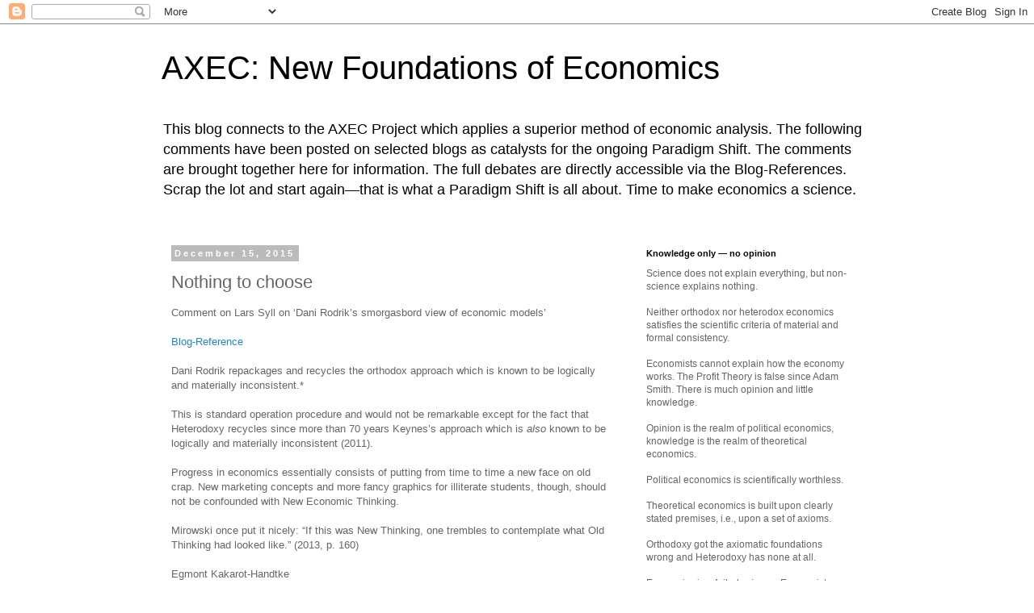

--- FILE ---
content_type: text/html; charset=UTF-8
request_url: http://axecorg.blogspot.com/2015/12/nothing-to-chose.html
body_size: 25149
content:
<!DOCTYPE html>
<html class='v2' dir='ltr' lang='en'>
<head>
<link href='https://www.blogger.com/static/v1/widgets/335934321-css_bundle_v2.css' rel='stylesheet' type='text/css'/>
<meta content='width=1100' name='viewport'/>
<meta content='text/html; charset=UTF-8' http-equiv='Content-Type'/>
<meta content='blogger' name='generator'/>
<link href='http://axecorg.blogspot.com/favicon.ico' rel='icon' type='image/x-icon'/>
<link href='http://axecorg.blogspot.com/2015/12/nothing-to-chose.html' rel='canonical'/>
<link rel="alternate" type="application/atom+xml" title="AXEC: New Foundations of Economics - Atom" href="http://axecorg.blogspot.com/feeds/posts/default" />
<link rel="alternate" type="application/rss+xml" title="AXEC: New Foundations of Economics - RSS" href="http://axecorg.blogspot.com/feeds/posts/default?alt=rss" />
<link rel="service.post" type="application/atom+xml" title="AXEC: New Foundations of Economics - Atom" href="https://www.blogger.com/feeds/540943704667096713/posts/default" />

<link rel="alternate" type="application/atom+xml" title="AXEC: New Foundations of Economics - Atom" href="http://axecorg.blogspot.com/feeds/2485480458756749606/comments/default" />
<!--Can't find substitution for tag [blog.ieCssRetrofitLinks]-->
<meta content='http://axecorg.blogspot.com/2015/12/nothing-to-chose.html' property='og:url'/>
<meta content='Nothing to choose' property='og:title'/>
<meta content='Comment on Lars Syll on ‘Dani Rodrik’s smorgasbord view of economic models’   Blog-Reference   Dani Rodrik repackages and recycles the ortho...' property='og:description'/>
<title>AXEC: New Foundations of Economics: Nothing to choose</title>
<style id='page-skin-1' type='text/css'><!--
/*
-----------------------------------------------
Blogger Template Style
Name:     Simple
Designer: Blogger
URL:      www.blogger.com
----------------------------------------------- */
/* Content
----------------------------------------------- */
body {
font: normal normal 12px 'Trebuchet MS', Trebuchet, Verdana, sans-serif;
color: #666666;
background: #ffffff none repeat scroll top left;
padding: 0 0 0 0;
}
html body .region-inner {
min-width: 0;
max-width: 100%;
width: auto;
}
h2 {
font-size: 22px;
}
a:link {
text-decoration:none;
color: #2288bb;
}
a:visited {
text-decoration:none;
color: #888888;
}
a:hover {
text-decoration:underline;
color: #33aaff;
}
.body-fauxcolumn-outer .fauxcolumn-inner {
background: transparent none repeat scroll top left;
_background-image: none;
}
.body-fauxcolumn-outer .cap-top {
position: absolute;
z-index: 1;
height: 400px;
width: 100%;
}
.body-fauxcolumn-outer .cap-top .cap-left {
width: 100%;
background: transparent none repeat-x scroll top left;
_background-image: none;
}
.content-outer {
-moz-box-shadow: 0 0 0 rgba(0, 0, 0, .15);
-webkit-box-shadow: 0 0 0 rgba(0, 0, 0, .15);
-goog-ms-box-shadow: 0 0 0 #333333;
box-shadow: 0 0 0 rgba(0, 0, 0, .15);
margin-bottom: 1px;
}
.content-inner {
padding: 10px 40px;
}
.content-inner {
background-color: #ffffff;
}
/* Header
----------------------------------------------- */
.header-outer {
background: transparent none repeat-x scroll 0 -400px;
_background-image: none;
}
.Header h1 {
font: normal normal 40px 'Trebuchet MS',Trebuchet,Verdana,sans-serif;
color: #000000;
text-shadow: 0 0 0 rgba(0, 0, 0, .2);
}
.Header h1 a {
color: #000000;
}
.Header .description {
font-size: 18px;
color: #000000;
}
.header-inner .Header .titlewrapper {
padding: 22px 0;
}
.header-inner .Header .descriptionwrapper {
padding: 0 0;
}
/* Tabs
----------------------------------------------- */
.tabs-inner .section:first-child {
border-top: 0 solid #dddddd;
}
.tabs-inner .section:first-child ul {
margin-top: -1px;
border-top: 1px solid #dddddd;
border-left: 1px solid #dddddd;
border-right: 1px solid #dddddd;
}
.tabs-inner .widget ul {
background: transparent none repeat-x scroll 0 -800px;
_background-image: none;
border-bottom: 1px solid #dddddd;
margin-top: 0;
margin-left: -30px;
margin-right: -30px;
}
.tabs-inner .widget li a {
display: inline-block;
padding: .6em 1em;
font: normal normal 12px 'Trebuchet MS', Trebuchet, Verdana, sans-serif;
color: #000000;
border-left: 1px solid #ffffff;
border-right: 1px solid #dddddd;
}
.tabs-inner .widget li:first-child a {
border-left: none;
}
.tabs-inner .widget li.selected a, .tabs-inner .widget li a:hover {
color: #000000;
background-color: #eeeeee;
text-decoration: none;
}
/* Columns
----------------------------------------------- */
.main-outer {
border-top: 0 solid transparent;
}
.fauxcolumn-left-outer .fauxcolumn-inner {
border-right: 1px solid transparent;
}
.fauxcolumn-right-outer .fauxcolumn-inner {
border-left: 1px solid transparent;
}
/* Headings
----------------------------------------------- */
div.widget > h2,
div.widget h2.title {
margin: 0 0 1em 0;
font: normal bold 11px 'Trebuchet MS',Trebuchet,Verdana,sans-serif;
color: #000000;
}
/* Widgets
----------------------------------------------- */
.widget .zippy {
color: #999999;
text-shadow: 2px 2px 1px rgba(0, 0, 0, .1);
}
.widget .popular-posts ul {
list-style: none;
}
/* Posts
----------------------------------------------- */
h2.date-header {
font: normal bold 11px Arial, Tahoma, Helvetica, FreeSans, sans-serif;
}
.date-header span {
background-color: #bbbbbb;
color: #ffffff;
padding: 0.4em;
letter-spacing: 3px;
margin: inherit;
}
.main-inner {
padding-top: 35px;
padding-bottom: 65px;
}
.main-inner .column-center-inner {
padding: 0 0;
}
.main-inner .column-center-inner .section {
margin: 0 1em;
}
.post {
margin: 0 0 45px 0;
}
h3.post-title, .comments h4 {
font: normal normal 22px 'Trebuchet MS',Trebuchet,Verdana,sans-serif;
margin: .75em 0 0;
}
.post-body {
font-size: 110%;
line-height: 1.4;
position: relative;
}
.post-body img, .post-body .tr-caption-container, .Profile img, .Image img,
.BlogList .item-thumbnail img {
padding: 2px;
background: #ffffff;
border: 1px solid #eeeeee;
-moz-box-shadow: 1px 1px 5px rgba(0, 0, 0, .1);
-webkit-box-shadow: 1px 1px 5px rgba(0, 0, 0, .1);
box-shadow: 1px 1px 5px rgba(0, 0, 0, .1);
}
.post-body img, .post-body .tr-caption-container {
padding: 5px;
}
.post-body .tr-caption-container {
color: #666666;
}
.post-body .tr-caption-container img {
padding: 0;
background: transparent;
border: none;
-moz-box-shadow: 0 0 0 rgba(0, 0, 0, .1);
-webkit-box-shadow: 0 0 0 rgba(0, 0, 0, .1);
box-shadow: 0 0 0 rgba(0, 0, 0, .1);
}
.post-header {
margin: 0 0 1.5em;
line-height: 1.6;
font-size: 90%;
}
.post-footer {
margin: 20px -2px 0;
padding: 5px 10px;
color: #666666;
background-color: #eeeeee;
border-bottom: 1px solid #eeeeee;
line-height: 1.6;
font-size: 90%;
}
#comments .comment-author {
padding-top: 1.5em;
border-top: 1px solid transparent;
background-position: 0 1.5em;
}
#comments .comment-author:first-child {
padding-top: 0;
border-top: none;
}
.avatar-image-container {
margin: .2em 0 0;
}
#comments .avatar-image-container img {
border: 1px solid #eeeeee;
}
/* Comments
----------------------------------------------- */
.comments .comments-content .icon.blog-author {
background-repeat: no-repeat;
background-image: url([data-uri]);
}
.comments .comments-content .loadmore a {
border-top: 1px solid #999999;
border-bottom: 1px solid #999999;
}
.comments .comment-thread.inline-thread {
background-color: #eeeeee;
}
.comments .continue {
border-top: 2px solid #999999;
}
/* Accents
---------------------------------------------- */
.section-columns td.columns-cell {
border-left: 1px solid transparent;
}
.blog-pager {
background: transparent url(//www.blogblog.com/1kt/simple/paging_dot.png) repeat-x scroll top center;
}
.blog-pager-older-link, .home-link,
.blog-pager-newer-link {
background-color: #ffffff;
padding: 5px;
}
.footer-outer {
border-top: 1px dashed #bbbbbb;
}
/* Mobile
----------------------------------------------- */
body.mobile  {
background-size: auto;
}
.mobile .body-fauxcolumn-outer {
background: transparent none repeat scroll top left;
}
.mobile .body-fauxcolumn-outer .cap-top {
background-size: 100% auto;
}
.mobile .content-outer {
-webkit-box-shadow: 0 0 3px rgba(0, 0, 0, .15);
box-shadow: 0 0 3px rgba(0, 0, 0, .15);
}
.mobile .tabs-inner .widget ul {
margin-left: 0;
margin-right: 0;
}
.mobile .post {
margin: 0;
}
.mobile .main-inner .column-center-inner .section {
margin: 0;
}
.mobile .date-header span {
padding: 0.1em 10px;
margin: 0 -10px;
}
.mobile h3.post-title {
margin: 0;
}
.mobile .blog-pager {
background: transparent none no-repeat scroll top center;
}
.mobile .footer-outer {
border-top: none;
}
.mobile .main-inner, .mobile .footer-inner {
background-color: #ffffff;
}
.mobile-index-contents {
color: #666666;
}
.mobile-link-button {
background-color: #2288bb;
}
.mobile-link-button a:link, .mobile-link-button a:visited {
color: #ffffff;
}
.mobile .tabs-inner .section:first-child {
border-top: none;
}
.mobile .tabs-inner .PageList .widget-content {
background-color: #eeeeee;
color: #000000;
border-top: 1px solid #dddddd;
border-bottom: 1px solid #dddddd;
}
.mobile .tabs-inner .PageList .widget-content .pagelist-arrow {
border-left: 1px solid #dddddd;
}

--></style>
<style id='template-skin-1' type='text/css'><!--
body {
min-width: 960px;
}
.content-outer, .content-fauxcolumn-outer, .region-inner {
min-width: 960px;
max-width: 960px;
_width: 960px;
}
.main-inner .columns {
padding-left: 0px;
padding-right: 310px;
}
.main-inner .fauxcolumn-center-outer {
left: 0px;
right: 310px;
/* IE6 does not respect left and right together */
_width: expression(this.parentNode.offsetWidth -
parseInt("0px") -
parseInt("310px") + 'px');
}
.main-inner .fauxcolumn-left-outer {
width: 0px;
}
.main-inner .fauxcolumn-right-outer {
width: 310px;
}
.main-inner .column-left-outer {
width: 0px;
right: 100%;
margin-left: -0px;
}
.main-inner .column-right-outer {
width: 310px;
margin-right: -310px;
}
#layout {
min-width: 0;
}
#layout .content-outer {
min-width: 0;
width: 800px;
}
#layout .region-inner {
min-width: 0;
width: auto;
}
body#layout div.add_widget {
padding: 8px;
}
body#layout div.add_widget a {
margin-left: 32px;
}
--></style>
<link href='https://www.blogger.com/dyn-css/authorization.css?targetBlogID=540943704667096713&amp;zx=a1b28a66-2ef7-4734-95c2-e43bb808af5b' media='none' onload='if(media!=&#39;all&#39;)media=&#39;all&#39;' rel='stylesheet'/><noscript><link href='https://www.blogger.com/dyn-css/authorization.css?targetBlogID=540943704667096713&amp;zx=a1b28a66-2ef7-4734-95c2-e43bb808af5b' rel='stylesheet'/></noscript>
<meta name='google-adsense-platform-account' content='ca-host-pub-1556223355139109'/>
<meta name='google-adsense-platform-domain' content='blogspot.com'/>

</head>
<body class='loading variant-simplysimple'>
<div class='navbar section' id='navbar' name='Navbar'><div class='widget Navbar' data-version='1' id='Navbar1'><script type="text/javascript">
    function setAttributeOnload(object, attribute, val) {
      if(window.addEventListener) {
        window.addEventListener('load',
          function(){ object[attribute] = val; }, false);
      } else {
        window.attachEvent('onload', function(){ object[attribute] = val; });
      }
    }
  </script>
<div id="navbar-iframe-container"></div>
<script type="text/javascript" src="https://apis.google.com/js/platform.js"></script>
<script type="text/javascript">
      gapi.load("gapi.iframes:gapi.iframes.style.bubble", function() {
        if (gapi.iframes && gapi.iframes.getContext) {
          gapi.iframes.getContext().openChild({
              url: 'https://www.blogger.com/navbar/540943704667096713?po\x3d2485480458756749606\x26origin\x3dhttp://axecorg.blogspot.com',
              where: document.getElementById("navbar-iframe-container"),
              id: "navbar-iframe"
          });
        }
      });
    </script><script type="text/javascript">
(function() {
var script = document.createElement('script');
script.type = 'text/javascript';
script.src = '//pagead2.googlesyndication.com/pagead/js/google_top_exp.js';
var head = document.getElementsByTagName('head')[0];
if (head) {
head.appendChild(script);
}})();
</script>
</div></div>
<div class='body-fauxcolumns'>
<div class='fauxcolumn-outer body-fauxcolumn-outer'>
<div class='cap-top'>
<div class='cap-left'></div>
<div class='cap-right'></div>
</div>
<div class='fauxborder-left'>
<div class='fauxborder-right'></div>
<div class='fauxcolumn-inner'>
</div>
</div>
<div class='cap-bottom'>
<div class='cap-left'></div>
<div class='cap-right'></div>
</div>
</div>
</div>
<div class='content'>
<div class='content-fauxcolumns'>
<div class='fauxcolumn-outer content-fauxcolumn-outer'>
<div class='cap-top'>
<div class='cap-left'></div>
<div class='cap-right'></div>
</div>
<div class='fauxborder-left'>
<div class='fauxborder-right'></div>
<div class='fauxcolumn-inner'>
</div>
</div>
<div class='cap-bottom'>
<div class='cap-left'></div>
<div class='cap-right'></div>
</div>
</div>
</div>
<div class='content-outer'>
<div class='content-cap-top cap-top'>
<div class='cap-left'></div>
<div class='cap-right'></div>
</div>
<div class='fauxborder-left content-fauxborder-left'>
<div class='fauxborder-right content-fauxborder-right'></div>
<div class='content-inner'>
<header>
<div class='header-outer'>
<div class='header-cap-top cap-top'>
<div class='cap-left'></div>
<div class='cap-right'></div>
</div>
<div class='fauxborder-left header-fauxborder-left'>
<div class='fauxborder-right header-fauxborder-right'></div>
<div class='region-inner header-inner'>
<div class='header section' id='header' name='Header'><div class='widget Header' data-version='1' id='Header1'>
<div id='header-inner'>
<div class='titlewrapper'>
<h1 class='title'>
<a href='http://axecorg.blogspot.com/'>
AXEC: New Foundations of Economics
</a>
</h1>
</div>
<div class='descriptionwrapper'>
<p class='description'><span>This blog connects to the AXEC Project which applies a superior method of economic analysis. The following comments have been posted on selected blogs as catalysts for the ongoing Paradigm Shift. The comments are brought together here  for information. The full debates are directly accessible via the Blog-References. Scrap the lot and start again&#8213;that is what a Paradigm Shift is all about. Time to make economics a science.</span></p>
</div>
</div>
</div></div>
</div>
</div>
<div class='header-cap-bottom cap-bottom'>
<div class='cap-left'></div>
<div class='cap-right'></div>
</div>
</div>
</header>
<div class='tabs-outer'>
<div class='tabs-cap-top cap-top'>
<div class='cap-left'></div>
<div class='cap-right'></div>
</div>
<div class='fauxborder-left tabs-fauxborder-left'>
<div class='fauxborder-right tabs-fauxborder-right'></div>
<div class='region-inner tabs-inner'>
<div class='tabs no-items section' id='crosscol' name='Cross-Column'></div>
<div class='tabs no-items section' id='crosscol-overflow' name='Cross-Column 2'></div>
</div>
</div>
<div class='tabs-cap-bottom cap-bottom'>
<div class='cap-left'></div>
<div class='cap-right'></div>
</div>
</div>
<div class='main-outer'>
<div class='main-cap-top cap-top'>
<div class='cap-left'></div>
<div class='cap-right'></div>
</div>
<div class='fauxborder-left main-fauxborder-left'>
<div class='fauxborder-right main-fauxborder-right'></div>
<div class='region-inner main-inner'>
<div class='columns fauxcolumns'>
<div class='fauxcolumn-outer fauxcolumn-center-outer'>
<div class='cap-top'>
<div class='cap-left'></div>
<div class='cap-right'></div>
</div>
<div class='fauxborder-left'>
<div class='fauxborder-right'></div>
<div class='fauxcolumn-inner'>
</div>
</div>
<div class='cap-bottom'>
<div class='cap-left'></div>
<div class='cap-right'></div>
</div>
</div>
<div class='fauxcolumn-outer fauxcolumn-left-outer'>
<div class='cap-top'>
<div class='cap-left'></div>
<div class='cap-right'></div>
</div>
<div class='fauxborder-left'>
<div class='fauxborder-right'></div>
<div class='fauxcolumn-inner'>
</div>
</div>
<div class='cap-bottom'>
<div class='cap-left'></div>
<div class='cap-right'></div>
</div>
</div>
<div class='fauxcolumn-outer fauxcolumn-right-outer'>
<div class='cap-top'>
<div class='cap-left'></div>
<div class='cap-right'></div>
</div>
<div class='fauxborder-left'>
<div class='fauxborder-right'></div>
<div class='fauxcolumn-inner'>
</div>
</div>
<div class='cap-bottom'>
<div class='cap-left'></div>
<div class='cap-right'></div>
</div>
</div>
<!-- corrects IE6 width calculation -->
<div class='columns-inner'>
<div class='column-center-outer'>
<div class='column-center-inner'>
<div class='main section' id='main' name='Main'><div class='widget Blog' data-version='1' id='Blog1'>
<div class='blog-posts hfeed'>

          <div class="date-outer">
        
<h2 class='date-header'><span>December 15, 2015</span></h2>

          <div class="date-posts">
        
<div class='post-outer'>
<div class='post hentry uncustomized-post-template' itemprop='blogPost' itemscope='itemscope' itemtype='http://schema.org/BlogPosting'>
<meta content='540943704667096713' itemprop='blogId'/>
<meta content='2485480458756749606' itemprop='postId'/>
<a name='2485480458756749606'></a>
<h3 class='post-title entry-title' itemprop='name'>
Nothing to choose
</h3>
<div class='post-header'>
<div class='post-header-line-1'></div>
</div>
<div class='post-body entry-content' id='post-body-2485480458756749606' itemprop='description articleBody'>
Comment on Lars Syll on &#8216;Dani Rodrik&#8217;s smorgasbord view of economic models&#8217;<br />
<a href="https://rwer.wordpress.com/2015/12/14/dani-rodriks-smorgasbord-view-of-economic-models/" target="_blank"><br /></a>
<a href="https://rwer.wordpress.com/2015/12/14/dani-rodriks-smorgasbord-view-of-economic-models/" target="_blank">Blog-Reference</a><br />
<br />
Dani Rodrik repackages and recycles the orthodox approach which is known to be logically and materially inconsistent.*<br />
<br />
This is standard operation procedure and would not be remarkable except for the fact that Heterodoxy recycles since more than 70 years Keynes&#8217;s approach which is <i>also</i> known to be logically and materially inconsistent (2011).<br />
<br />
Progress in economics essentially consists of putting from time to time a new face on old crap. New marketing concepts and more fancy graphics for illiterate students, though, should not be confounded with New Economic Thinking.<br />
<br />
Mirowski once put it nicely: &#8220;If this was New Thinking, one trembles to contemplate what Old Thinking had looked like.&#8221; (2013, p. 160)<br />
<br />
Egmont Kakarot-Handtke<br />
<br />
<br />
References<br />
Kakarot-Handtke, E. (2011). Why Post Keynesianism is Not Yet a Science. SSRN Working Paper Series, 1966438: 1&#8211;20. <a href="http://ssrn.com/abstract=1966438" target="_blank">URL</a><br />
Mirowski, P. (2013). Never Let a Serious Crisis Go to Waste. London, New York, NY: Verso.<br />
<br />
* See &#8216;<a href="http://axecorg.blogspot.de/2015/12/how-economists-became-scientific.html" target="_blank">How economists became the scientific laughing stock</a>&#8217;<br />
* See &#8216;<a href="http://axecorg.blogspot.de/2015/10/is-keynes-acceptable.html" target="_blank">Is Keynes acceptable?</a>&#8217;
<div style='clear: both;'></div>
</div>
<div class='post-footer'>
<div class='post-footer-line post-footer-line-1'>
<span class='post-author vcard'>
Posted by
<span class='fn' itemprop='author' itemscope='itemscope' itemtype='http://schema.org/Person'>
<meta content='https://www.blogger.com/profile/10402274109039114416' itemprop='url'/>
<a class='g-profile' href='https://www.blogger.com/profile/10402274109039114416' rel='author' title='author profile'>
<span itemprop='name'>AXEC / E.K-H</span>
</a>
</span>
</span>
<span class='post-timestamp'>
at
<meta content='http://axecorg.blogspot.com/2015/12/nothing-to-chose.html' itemprop='url'/>
<a class='timestamp-link' href='http://axecorg.blogspot.com/2015/12/nothing-to-chose.html' rel='bookmark' title='permanent link'><abbr class='published' itemprop='datePublished' title='2015-12-15T13:48:00+01:00'>12/15/2015 01:48:00 PM</abbr></a>
</span>
<span class='post-comment-link'>
</span>
<span class='post-icons'>
<span class='item-control blog-admin pid-436409672'>
<a href='https://www.blogger.com/post-edit.g?blogID=540943704667096713&postID=2485480458756749606&from=pencil' title='Edit Post'>
<img alt='' class='icon-action' height='18' src='https://resources.blogblog.com/img/icon18_edit_allbkg.gif' width='18'/>
</a>
</span>
</span>
<div class='post-share-buttons goog-inline-block'>
<a class='goog-inline-block share-button sb-email' href='https://www.blogger.com/share-post.g?blogID=540943704667096713&postID=2485480458756749606&target=email' target='_blank' title='Email This'><span class='share-button-link-text'>Email This</span></a><a class='goog-inline-block share-button sb-blog' href='https://www.blogger.com/share-post.g?blogID=540943704667096713&postID=2485480458756749606&target=blog' onclick='window.open(this.href, "_blank", "height=270,width=475"); return false;' target='_blank' title='BlogThis!'><span class='share-button-link-text'>BlogThis!</span></a><a class='goog-inline-block share-button sb-twitter' href='https://www.blogger.com/share-post.g?blogID=540943704667096713&postID=2485480458756749606&target=twitter' target='_blank' title='Share to X'><span class='share-button-link-text'>Share to X</span></a><a class='goog-inline-block share-button sb-facebook' href='https://www.blogger.com/share-post.g?blogID=540943704667096713&postID=2485480458756749606&target=facebook' onclick='window.open(this.href, "_blank", "height=430,width=640"); return false;' target='_blank' title='Share to Facebook'><span class='share-button-link-text'>Share to Facebook</span></a><a class='goog-inline-block share-button sb-pinterest' href='https://www.blogger.com/share-post.g?blogID=540943704667096713&postID=2485480458756749606&target=pinterest' target='_blank' title='Share to Pinterest'><span class='share-button-link-text'>Share to Pinterest</span></a>
</div>
</div>
<div class='post-footer-line post-footer-line-2'>
<span class='post-labels'>
Labels:
<a href='http://axecorg.blogspot.com/search/label/Failure' rel='tag'>Failure</a>,
<a href='http://axecorg.blogspot.com/search/label/Heterodoxy' rel='tag'>Heterodoxy</a>,
<a href='http://axecorg.blogspot.com/search/label/Orthodoxy' rel='tag'>Orthodoxy</a>,
<a href='http://axecorg.blogspot.com/search/label/Theoretical%20Economics' rel='tag'>Theoretical Economics</a>,
<a href='http://axecorg.blogspot.com/search/label/zRWR' rel='tag'>zRWR</a>
</span>
</div>
<div class='post-footer-line post-footer-line-3'>
<span class='post-location'>
</span>
</div>
</div>
</div>
<div class='comments' id='comments'>
<a name='comments'></a>
</div>
</div>

        </div></div>
      
</div>
<div class='blog-pager' id='blog-pager'>
<span id='blog-pager-newer-link'>
<a class='blog-pager-newer-link' href='http://axecorg.blogspot.com/2015/12/it-is-shrinking-debt-which-eventually.html' id='Blog1_blog-pager-newer-link' title='Newer Post'>Newer Post</a>
</span>
<span id='blog-pager-older-link'>
<a class='blog-pager-older-link' href='http://axecorg.blogspot.com/2015/12/useful-idiots-and-poor-scientists.html' id='Blog1_blog-pager-older-link' title='Older Post'>Older Post</a>
</span>
<a class='home-link' href='http://axecorg.blogspot.com/'>Home</a>
</div>
<div class='clear'></div>
<div class='post-feeds'>
</div>
</div></div>
</div>
</div>
<div class='column-left-outer'>
<div class='column-left-inner'>
<aside>
</aside>
</div>
</div>
<div class='column-right-outer'>
<div class='column-right-inner'>
<aside>
<div class='sidebar section' id='sidebar-right-1'><div class='widget Text' data-version='1' id='Text1'>
<h2 class='title'>Knowledge only &#8212; no opinion</h2>
<div class='widget-content'>
<span =""  style="color:#666666;">Science does not explain everything, but non-science explains nothing.</span><div><span =""  style="color:#666666;"><br />Neither orthodox nor heterodox economics satisfies the scientific criteria of material and formal consistency.</span></div><div><span =""  style="color:#666666;"><span style="font-weight: normal;"><br />Economists cannot explain how the economy works. The Profit Theory is false since Adam Smith. There is much opinion and little knowledge.</span></span></div><div><span =""  style="color:#666666;"><span style="font-weight: normal;"><br /></span></span><div><span =""  style="color:#666666;"><span =""  style="font-size:100%;">Opinion is the realm of political economics, knowledge is the realm of theoretical economics.</span></span></div><div><span =""  style="color:#666666;"><span =""  style="font-size:100%;"><br /></span></span></div><div><span =""  style="color:#666666;"><span =""  style="font-size:100%;"></span><span style="font-size: 100%;font-size:100%;">Political economics is scientifically worthless.</span></span></div><div><span =""  style="color:#666666;"><span style="font-size: 100%;font-size:100%;"><br /></span></span></div><div><span =""  style="font-size:100%;"><span =""  style="color:#666666;">Theoretical economics is built upon clearly stated premises, i.e., upon a set of  axioms.</span></span></div><div><span =""  style="font-size:100%;"><span =""  style="color:#666666;"><br /></span></span></div><div><span =""  style="font-size:100%;"><span =""  style="color:#666666;">Orthodoxy got the axiomatic foundations wrong and Heterodoxy has none at all.</span></span></div></div><div><span =""  style="font-size:100%;"><span =""  style="color:#666666;"><br /></span></span></div><div><span =""  style="font-size:100%;"><span =""  style="color:#666666;">Economics is a failed science. Economists are <a href="http://axecorg.blogspot.de/2015/07/incompetence-cross-references.html">incompetent</a> scientists.</span></span></div>
</div>
<div class='clear'></div>
</div><div class='widget Text' data-version='1' id='Text12'>
<h2 class='title'>To do</h2>
<div class='widget-content'>
<blockquote>"So we really ought to look into theories that don't work, and science that isn't science." (Feynman)</blockquote>
</div>
<div class='clear'></div>
</div><div class='widget Text' data-version='1' id='Text5'>
<h2 class='title'>Profit</h2>
<div class='widget-content'>
Neither Classicals, nor Walrasians, nor Marshallians, nor Marxians, nor Keynesians, nor Institutionialists, nor Monetary Economists, nor MMTers, nor Austrians, nor Sraffaians, nor Evolutionists, nor Game theorists, nor EconoPhysicists, nor RBCers, nor New Keynesians, nor New Classicals ever came to grips with profit. Hence, they all fail to capture the essence of the market economy.<br /><br />Because of this, economists have nothing to offer in the way of a scientifically founded economic policy guidance.
</div>
<div class='clear'></div>
</div><div class='widget BlogArchive' data-version='1' id='BlogArchive1'>
<h2>Blog Archive</h2>
<div class='widget-content'>
<div id='ArchiveList'>
<div id='BlogArchive1_ArchiveList'>
<ul class='hierarchy'>
<li class='archivedate collapsed'>
<a class='toggle' href='javascript:void(0)'>
<span class='zippy'>

        &#9658;&#160;
      
</span>
</a>
<a class='post-count-link' href='http://axecorg.blogspot.com/2026/'>
2026
</a>
<span class='post-count' dir='ltr'>(83)</span>
<ul class='hierarchy'>
<li class='archivedate collapsed'>
<a class='toggle' href='javascript:void(0)'>
<span class='zippy'>

        &#9658;&#160;
      
</span>
</a>
<a class='post-count-link' href='http://axecorg.blogspot.com/2026/01/'>
January 2026
</a>
<span class='post-count' dir='ltr'>(83)</span>
</li>
</ul>
</li>
</ul>
<ul class='hierarchy'>
<li class='archivedate collapsed'>
<a class='toggle' href='javascript:void(0)'>
<span class='zippy'>

        &#9658;&#160;
      
</span>
</a>
<a class='post-count-link' href='http://axecorg.blogspot.com/2025/'>
2025
</a>
<span class='post-count' dir='ltr'>(898)</span>
<ul class='hierarchy'>
<li class='archivedate collapsed'>
<a class='toggle' href='javascript:void(0)'>
<span class='zippy'>

        &#9658;&#160;
      
</span>
</a>
<a class='post-count-link' href='http://axecorg.blogspot.com/2025/12/'>
December 2025
</a>
<span class='post-count' dir='ltr'>(134)</span>
</li>
</ul>
<ul class='hierarchy'>
<li class='archivedate collapsed'>
<a class='toggle' href='javascript:void(0)'>
<span class='zippy'>

        &#9658;&#160;
      
</span>
</a>
<a class='post-count-link' href='http://axecorg.blogspot.com/2025/11/'>
November 2025
</a>
<span class='post-count' dir='ltr'>(111)</span>
</li>
</ul>
<ul class='hierarchy'>
<li class='archivedate collapsed'>
<a class='toggle' href='javascript:void(0)'>
<span class='zippy'>

        &#9658;&#160;
      
</span>
</a>
<a class='post-count-link' href='http://axecorg.blogspot.com/2025/10/'>
October 2025
</a>
<span class='post-count' dir='ltr'>(103)</span>
</li>
</ul>
<ul class='hierarchy'>
<li class='archivedate collapsed'>
<a class='toggle' href='javascript:void(0)'>
<span class='zippy'>

        &#9658;&#160;
      
</span>
</a>
<a class='post-count-link' href='http://axecorg.blogspot.com/2025/09/'>
September 2025
</a>
<span class='post-count' dir='ltr'>(44)</span>
</li>
</ul>
<ul class='hierarchy'>
<li class='archivedate collapsed'>
<a class='toggle' href='javascript:void(0)'>
<span class='zippy'>

        &#9658;&#160;
      
</span>
</a>
<a class='post-count-link' href='http://axecorg.blogspot.com/2025/08/'>
August 2025
</a>
<span class='post-count' dir='ltr'>(71)</span>
</li>
</ul>
<ul class='hierarchy'>
<li class='archivedate collapsed'>
<a class='toggle' href='javascript:void(0)'>
<span class='zippy'>

        &#9658;&#160;
      
</span>
</a>
<a class='post-count-link' href='http://axecorg.blogspot.com/2025/07/'>
July 2025
</a>
<span class='post-count' dir='ltr'>(69)</span>
</li>
</ul>
<ul class='hierarchy'>
<li class='archivedate collapsed'>
<a class='toggle' href='javascript:void(0)'>
<span class='zippy'>

        &#9658;&#160;
      
</span>
</a>
<a class='post-count-link' href='http://axecorg.blogspot.com/2025/06/'>
June 2025
</a>
<span class='post-count' dir='ltr'>(21)</span>
</li>
</ul>
<ul class='hierarchy'>
<li class='archivedate collapsed'>
<a class='toggle' href='javascript:void(0)'>
<span class='zippy'>

        &#9658;&#160;
      
</span>
</a>
<a class='post-count-link' href='http://axecorg.blogspot.com/2025/05/'>
May 2025
</a>
<span class='post-count' dir='ltr'>(56)</span>
</li>
</ul>
<ul class='hierarchy'>
<li class='archivedate collapsed'>
<a class='toggle' href='javascript:void(0)'>
<span class='zippy'>

        &#9658;&#160;
      
</span>
</a>
<a class='post-count-link' href='http://axecorg.blogspot.com/2025/04/'>
April 2025
</a>
<span class='post-count' dir='ltr'>(81)</span>
</li>
</ul>
<ul class='hierarchy'>
<li class='archivedate collapsed'>
<a class='toggle' href='javascript:void(0)'>
<span class='zippy'>

        &#9658;&#160;
      
</span>
</a>
<a class='post-count-link' href='http://axecorg.blogspot.com/2025/03/'>
March 2025
</a>
<span class='post-count' dir='ltr'>(67)</span>
</li>
</ul>
<ul class='hierarchy'>
<li class='archivedate collapsed'>
<a class='toggle' href='javascript:void(0)'>
<span class='zippy'>

        &#9658;&#160;
      
</span>
</a>
<a class='post-count-link' href='http://axecorg.blogspot.com/2025/02/'>
February 2025
</a>
<span class='post-count' dir='ltr'>(75)</span>
</li>
</ul>
<ul class='hierarchy'>
<li class='archivedate collapsed'>
<a class='toggle' href='javascript:void(0)'>
<span class='zippy'>

        &#9658;&#160;
      
</span>
</a>
<a class='post-count-link' href='http://axecorg.blogspot.com/2025/01/'>
January 2025
</a>
<span class='post-count' dir='ltr'>(66)</span>
</li>
</ul>
</li>
</ul>
<ul class='hierarchy'>
<li class='archivedate collapsed'>
<a class='toggle' href='javascript:void(0)'>
<span class='zippy'>

        &#9658;&#160;
      
</span>
</a>
<a class='post-count-link' href='http://axecorg.blogspot.com/2024/'>
2024
</a>
<span class='post-count' dir='ltr'>(1158)</span>
<ul class='hierarchy'>
<li class='archivedate collapsed'>
<a class='toggle' href='javascript:void(0)'>
<span class='zippy'>

        &#9658;&#160;
      
</span>
</a>
<a class='post-count-link' href='http://axecorg.blogspot.com/2024/12/'>
December 2024
</a>
<span class='post-count' dir='ltr'>(70)</span>
</li>
</ul>
<ul class='hierarchy'>
<li class='archivedate collapsed'>
<a class='toggle' href='javascript:void(0)'>
<span class='zippy'>

        &#9658;&#160;
      
</span>
</a>
<a class='post-count-link' href='http://axecorg.blogspot.com/2024/11/'>
November 2024
</a>
<span class='post-count' dir='ltr'>(88)</span>
</li>
</ul>
<ul class='hierarchy'>
<li class='archivedate collapsed'>
<a class='toggle' href='javascript:void(0)'>
<span class='zippy'>

        &#9658;&#160;
      
</span>
</a>
<a class='post-count-link' href='http://axecorg.blogspot.com/2024/10/'>
October 2024
</a>
<span class='post-count' dir='ltr'>(119)</span>
</li>
</ul>
<ul class='hierarchy'>
<li class='archivedate collapsed'>
<a class='toggle' href='javascript:void(0)'>
<span class='zippy'>

        &#9658;&#160;
      
</span>
</a>
<a class='post-count-link' href='http://axecorg.blogspot.com/2024/09/'>
September 2024
</a>
<span class='post-count' dir='ltr'>(101)</span>
</li>
</ul>
<ul class='hierarchy'>
<li class='archivedate collapsed'>
<a class='toggle' href='javascript:void(0)'>
<span class='zippy'>

        &#9658;&#160;
      
</span>
</a>
<a class='post-count-link' href='http://axecorg.blogspot.com/2024/08/'>
August 2024
</a>
<span class='post-count' dir='ltr'>(105)</span>
</li>
</ul>
<ul class='hierarchy'>
<li class='archivedate collapsed'>
<a class='toggle' href='javascript:void(0)'>
<span class='zippy'>

        &#9658;&#160;
      
</span>
</a>
<a class='post-count-link' href='http://axecorg.blogspot.com/2024/07/'>
July 2024
</a>
<span class='post-count' dir='ltr'>(68)</span>
</li>
</ul>
<ul class='hierarchy'>
<li class='archivedate collapsed'>
<a class='toggle' href='javascript:void(0)'>
<span class='zippy'>

        &#9658;&#160;
      
</span>
</a>
<a class='post-count-link' href='http://axecorg.blogspot.com/2024/06/'>
June 2024
</a>
<span class='post-count' dir='ltr'>(43)</span>
</li>
</ul>
<ul class='hierarchy'>
<li class='archivedate collapsed'>
<a class='toggle' href='javascript:void(0)'>
<span class='zippy'>

        &#9658;&#160;
      
</span>
</a>
<a class='post-count-link' href='http://axecorg.blogspot.com/2024/05/'>
May 2024
</a>
<span class='post-count' dir='ltr'>(97)</span>
</li>
</ul>
<ul class='hierarchy'>
<li class='archivedate collapsed'>
<a class='toggle' href='javascript:void(0)'>
<span class='zippy'>

        &#9658;&#160;
      
</span>
</a>
<a class='post-count-link' href='http://axecorg.blogspot.com/2024/04/'>
April 2024
</a>
<span class='post-count' dir='ltr'>(81)</span>
</li>
</ul>
<ul class='hierarchy'>
<li class='archivedate collapsed'>
<a class='toggle' href='javascript:void(0)'>
<span class='zippy'>

        &#9658;&#160;
      
</span>
</a>
<a class='post-count-link' href='http://axecorg.blogspot.com/2024/03/'>
March 2024
</a>
<span class='post-count' dir='ltr'>(118)</span>
</li>
</ul>
<ul class='hierarchy'>
<li class='archivedate collapsed'>
<a class='toggle' href='javascript:void(0)'>
<span class='zippy'>

        &#9658;&#160;
      
</span>
</a>
<a class='post-count-link' href='http://axecorg.blogspot.com/2024/02/'>
February 2024
</a>
<span class='post-count' dir='ltr'>(128)</span>
</li>
</ul>
<ul class='hierarchy'>
<li class='archivedate collapsed'>
<a class='toggle' href='javascript:void(0)'>
<span class='zippy'>

        &#9658;&#160;
      
</span>
</a>
<a class='post-count-link' href='http://axecorg.blogspot.com/2024/01/'>
January 2024
</a>
<span class='post-count' dir='ltr'>(140)</span>
</li>
</ul>
</li>
</ul>
<ul class='hierarchy'>
<li class='archivedate collapsed'>
<a class='toggle' href='javascript:void(0)'>
<span class='zippy'>

        &#9658;&#160;
      
</span>
</a>
<a class='post-count-link' href='http://axecorg.blogspot.com/2023/'>
2023
</a>
<span class='post-count' dir='ltr'>(1182)</span>
<ul class='hierarchy'>
<li class='archivedate collapsed'>
<a class='toggle' href='javascript:void(0)'>
<span class='zippy'>

        &#9658;&#160;
      
</span>
</a>
<a class='post-count-link' href='http://axecorg.blogspot.com/2023/12/'>
December 2023
</a>
<span class='post-count' dir='ltr'>(132)</span>
</li>
</ul>
<ul class='hierarchy'>
<li class='archivedate collapsed'>
<a class='toggle' href='javascript:void(0)'>
<span class='zippy'>

        &#9658;&#160;
      
</span>
</a>
<a class='post-count-link' href='http://axecorg.blogspot.com/2023/11/'>
November 2023
</a>
<span class='post-count' dir='ltr'>(193)</span>
</li>
</ul>
<ul class='hierarchy'>
<li class='archivedate collapsed'>
<a class='toggle' href='javascript:void(0)'>
<span class='zippy'>

        &#9658;&#160;
      
</span>
</a>
<a class='post-count-link' href='http://axecorg.blogspot.com/2023/10/'>
October 2023
</a>
<span class='post-count' dir='ltr'>(173)</span>
</li>
</ul>
<ul class='hierarchy'>
<li class='archivedate collapsed'>
<a class='toggle' href='javascript:void(0)'>
<span class='zippy'>

        &#9658;&#160;
      
</span>
</a>
<a class='post-count-link' href='http://axecorg.blogspot.com/2023/09/'>
September 2023
</a>
<span class='post-count' dir='ltr'>(125)</span>
</li>
</ul>
<ul class='hierarchy'>
<li class='archivedate collapsed'>
<a class='toggle' href='javascript:void(0)'>
<span class='zippy'>

        &#9658;&#160;
      
</span>
</a>
<a class='post-count-link' href='http://axecorg.blogspot.com/2023/08/'>
August 2023
</a>
<span class='post-count' dir='ltr'>(89)</span>
</li>
</ul>
<ul class='hierarchy'>
<li class='archivedate collapsed'>
<a class='toggle' href='javascript:void(0)'>
<span class='zippy'>

        &#9658;&#160;
      
</span>
</a>
<a class='post-count-link' href='http://axecorg.blogspot.com/2023/07/'>
July 2023
</a>
<span class='post-count' dir='ltr'>(65)</span>
</li>
</ul>
<ul class='hierarchy'>
<li class='archivedate collapsed'>
<a class='toggle' href='javascript:void(0)'>
<span class='zippy'>

        &#9658;&#160;
      
</span>
</a>
<a class='post-count-link' href='http://axecorg.blogspot.com/2023/06/'>
June 2023
</a>
<span class='post-count' dir='ltr'>(61)</span>
</li>
</ul>
<ul class='hierarchy'>
<li class='archivedate collapsed'>
<a class='toggle' href='javascript:void(0)'>
<span class='zippy'>

        &#9658;&#160;
      
</span>
</a>
<a class='post-count-link' href='http://axecorg.blogspot.com/2023/05/'>
May 2023
</a>
<span class='post-count' dir='ltr'>(81)</span>
</li>
</ul>
<ul class='hierarchy'>
<li class='archivedate collapsed'>
<a class='toggle' href='javascript:void(0)'>
<span class='zippy'>

        &#9658;&#160;
      
</span>
</a>
<a class='post-count-link' href='http://axecorg.blogspot.com/2023/04/'>
April 2023
</a>
<span class='post-count' dir='ltr'>(70)</span>
</li>
</ul>
<ul class='hierarchy'>
<li class='archivedate collapsed'>
<a class='toggle' href='javascript:void(0)'>
<span class='zippy'>

        &#9658;&#160;
      
</span>
</a>
<a class='post-count-link' href='http://axecorg.blogspot.com/2023/03/'>
March 2023
</a>
<span class='post-count' dir='ltr'>(51)</span>
</li>
</ul>
<ul class='hierarchy'>
<li class='archivedate collapsed'>
<a class='toggle' href='javascript:void(0)'>
<span class='zippy'>

        &#9658;&#160;
      
</span>
</a>
<a class='post-count-link' href='http://axecorg.blogspot.com/2023/02/'>
February 2023
</a>
<span class='post-count' dir='ltr'>(65)</span>
</li>
</ul>
<ul class='hierarchy'>
<li class='archivedate collapsed'>
<a class='toggle' href='javascript:void(0)'>
<span class='zippy'>

        &#9658;&#160;
      
</span>
</a>
<a class='post-count-link' href='http://axecorg.blogspot.com/2023/01/'>
January 2023
</a>
<span class='post-count' dir='ltr'>(77)</span>
</li>
</ul>
</li>
</ul>
<ul class='hierarchy'>
<li class='archivedate collapsed'>
<a class='toggle' href='javascript:void(0)'>
<span class='zippy'>

        &#9658;&#160;
      
</span>
</a>
<a class='post-count-link' href='http://axecorg.blogspot.com/2022/'>
2022
</a>
<span class='post-count' dir='ltr'>(633)</span>
<ul class='hierarchy'>
<li class='archivedate collapsed'>
<a class='toggle' href='javascript:void(0)'>
<span class='zippy'>

        &#9658;&#160;
      
</span>
</a>
<a class='post-count-link' href='http://axecorg.blogspot.com/2022/12/'>
December 2022
</a>
<span class='post-count' dir='ltr'>(72)</span>
</li>
</ul>
<ul class='hierarchy'>
<li class='archivedate collapsed'>
<a class='toggle' href='javascript:void(0)'>
<span class='zippy'>

        &#9658;&#160;
      
</span>
</a>
<a class='post-count-link' href='http://axecorg.blogspot.com/2022/11/'>
November 2022
</a>
<span class='post-count' dir='ltr'>(49)</span>
</li>
</ul>
<ul class='hierarchy'>
<li class='archivedate collapsed'>
<a class='toggle' href='javascript:void(0)'>
<span class='zippy'>

        &#9658;&#160;
      
</span>
</a>
<a class='post-count-link' href='http://axecorg.blogspot.com/2022/10/'>
October 2022
</a>
<span class='post-count' dir='ltr'>(73)</span>
</li>
</ul>
<ul class='hierarchy'>
<li class='archivedate collapsed'>
<a class='toggle' href='javascript:void(0)'>
<span class='zippy'>

        &#9658;&#160;
      
</span>
</a>
<a class='post-count-link' href='http://axecorg.blogspot.com/2022/09/'>
September 2022
</a>
<span class='post-count' dir='ltr'>(70)</span>
</li>
</ul>
<ul class='hierarchy'>
<li class='archivedate collapsed'>
<a class='toggle' href='javascript:void(0)'>
<span class='zippy'>

        &#9658;&#160;
      
</span>
</a>
<a class='post-count-link' href='http://axecorg.blogspot.com/2022/08/'>
August 2022
</a>
<span class='post-count' dir='ltr'>(56)</span>
</li>
</ul>
<ul class='hierarchy'>
<li class='archivedate collapsed'>
<a class='toggle' href='javascript:void(0)'>
<span class='zippy'>

        &#9658;&#160;
      
</span>
</a>
<a class='post-count-link' href='http://axecorg.blogspot.com/2022/07/'>
July 2022
</a>
<span class='post-count' dir='ltr'>(50)</span>
</li>
</ul>
<ul class='hierarchy'>
<li class='archivedate collapsed'>
<a class='toggle' href='javascript:void(0)'>
<span class='zippy'>

        &#9658;&#160;
      
</span>
</a>
<a class='post-count-link' href='http://axecorg.blogspot.com/2022/06/'>
June 2022
</a>
<span class='post-count' dir='ltr'>(34)</span>
</li>
</ul>
<ul class='hierarchy'>
<li class='archivedate collapsed'>
<a class='toggle' href='javascript:void(0)'>
<span class='zippy'>

        &#9658;&#160;
      
</span>
</a>
<a class='post-count-link' href='http://axecorg.blogspot.com/2022/05/'>
May 2022
</a>
<span class='post-count' dir='ltr'>(29)</span>
</li>
</ul>
<ul class='hierarchy'>
<li class='archivedate collapsed'>
<a class='toggle' href='javascript:void(0)'>
<span class='zippy'>

        &#9658;&#160;
      
</span>
</a>
<a class='post-count-link' href='http://axecorg.blogspot.com/2022/04/'>
April 2022
</a>
<span class='post-count' dir='ltr'>(19)</span>
</li>
</ul>
<ul class='hierarchy'>
<li class='archivedate collapsed'>
<a class='toggle' href='javascript:void(0)'>
<span class='zippy'>

        &#9658;&#160;
      
</span>
</a>
<a class='post-count-link' href='http://axecorg.blogspot.com/2022/03/'>
March 2022
</a>
<span class='post-count' dir='ltr'>(48)</span>
</li>
</ul>
<ul class='hierarchy'>
<li class='archivedate collapsed'>
<a class='toggle' href='javascript:void(0)'>
<span class='zippy'>

        &#9658;&#160;
      
</span>
</a>
<a class='post-count-link' href='http://axecorg.blogspot.com/2022/02/'>
February 2022
</a>
<span class='post-count' dir='ltr'>(61)</span>
</li>
</ul>
<ul class='hierarchy'>
<li class='archivedate collapsed'>
<a class='toggle' href='javascript:void(0)'>
<span class='zippy'>

        &#9658;&#160;
      
</span>
</a>
<a class='post-count-link' href='http://axecorg.blogspot.com/2022/01/'>
January 2022
</a>
<span class='post-count' dir='ltr'>(72)</span>
</li>
</ul>
</li>
</ul>
<ul class='hierarchy'>
<li class='archivedate collapsed'>
<a class='toggle' href='javascript:void(0)'>
<span class='zippy'>

        &#9658;&#160;
      
</span>
</a>
<a class='post-count-link' href='http://axecorg.blogspot.com/2021/'>
2021
</a>
<span class='post-count' dir='ltr'>(608)</span>
<ul class='hierarchy'>
<li class='archivedate collapsed'>
<a class='toggle' href='javascript:void(0)'>
<span class='zippy'>

        &#9658;&#160;
      
</span>
</a>
<a class='post-count-link' href='http://axecorg.blogspot.com/2021/12/'>
December 2021
</a>
<span class='post-count' dir='ltr'>(50)</span>
</li>
</ul>
<ul class='hierarchy'>
<li class='archivedate collapsed'>
<a class='toggle' href='javascript:void(0)'>
<span class='zippy'>

        &#9658;&#160;
      
</span>
</a>
<a class='post-count-link' href='http://axecorg.blogspot.com/2021/11/'>
November 2021
</a>
<span class='post-count' dir='ltr'>(60)</span>
</li>
</ul>
<ul class='hierarchy'>
<li class='archivedate collapsed'>
<a class='toggle' href='javascript:void(0)'>
<span class='zippy'>

        &#9658;&#160;
      
</span>
</a>
<a class='post-count-link' href='http://axecorg.blogspot.com/2021/10/'>
October 2021
</a>
<span class='post-count' dir='ltr'>(86)</span>
</li>
</ul>
<ul class='hierarchy'>
<li class='archivedate collapsed'>
<a class='toggle' href='javascript:void(0)'>
<span class='zippy'>

        &#9658;&#160;
      
</span>
</a>
<a class='post-count-link' href='http://axecorg.blogspot.com/2021/09/'>
September 2021
</a>
<span class='post-count' dir='ltr'>(72)</span>
</li>
</ul>
<ul class='hierarchy'>
<li class='archivedate collapsed'>
<a class='toggle' href='javascript:void(0)'>
<span class='zippy'>

        &#9658;&#160;
      
</span>
</a>
<a class='post-count-link' href='http://axecorg.blogspot.com/2021/08/'>
August 2021
</a>
<span class='post-count' dir='ltr'>(43)</span>
</li>
</ul>
<ul class='hierarchy'>
<li class='archivedate collapsed'>
<a class='toggle' href='javascript:void(0)'>
<span class='zippy'>

        &#9658;&#160;
      
</span>
</a>
<a class='post-count-link' href='http://axecorg.blogspot.com/2021/07/'>
July 2021
</a>
<span class='post-count' dir='ltr'>(48)</span>
</li>
</ul>
<ul class='hierarchy'>
<li class='archivedate collapsed'>
<a class='toggle' href='javascript:void(0)'>
<span class='zippy'>

        &#9658;&#160;
      
</span>
</a>
<a class='post-count-link' href='http://axecorg.blogspot.com/2021/06/'>
June 2021
</a>
<span class='post-count' dir='ltr'>(49)</span>
</li>
</ul>
<ul class='hierarchy'>
<li class='archivedate collapsed'>
<a class='toggle' href='javascript:void(0)'>
<span class='zippy'>

        &#9658;&#160;
      
</span>
</a>
<a class='post-count-link' href='http://axecorg.blogspot.com/2021/05/'>
May 2021
</a>
<span class='post-count' dir='ltr'>(49)</span>
</li>
</ul>
<ul class='hierarchy'>
<li class='archivedate collapsed'>
<a class='toggle' href='javascript:void(0)'>
<span class='zippy'>

        &#9658;&#160;
      
</span>
</a>
<a class='post-count-link' href='http://axecorg.blogspot.com/2021/04/'>
April 2021
</a>
<span class='post-count' dir='ltr'>(32)</span>
</li>
</ul>
<ul class='hierarchy'>
<li class='archivedate collapsed'>
<a class='toggle' href='javascript:void(0)'>
<span class='zippy'>

        &#9658;&#160;
      
</span>
</a>
<a class='post-count-link' href='http://axecorg.blogspot.com/2021/03/'>
March 2021
</a>
<span class='post-count' dir='ltr'>(34)</span>
</li>
</ul>
<ul class='hierarchy'>
<li class='archivedate collapsed'>
<a class='toggle' href='javascript:void(0)'>
<span class='zippy'>

        &#9658;&#160;
      
</span>
</a>
<a class='post-count-link' href='http://axecorg.blogspot.com/2021/02/'>
February 2021
</a>
<span class='post-count' dir='ltr'>(45)</span>
</li>
</ul>
<ul class='hierarchy'>
<li class='archivedate collapsed'>
<a class='toggle' href='javascript:void(0)'>
<span class='zippy'>

        &#9658;&#160;
      
</span>
</a>
<a class='post-count-link' href='http://axecorg.blogspot.com/2021/01/'>
January 2021
</a>
<span class='post-count' dir='ltr'>(40)</span>
</li>
</ul>
</li>
</ul>
<ul class='hierarchy'>
<li class='archivedate collapsed'>
<a class='toggle' href='javascript:void(0)'>
<span class='zippy'>

        &#9658;&#160;
      
</span>
</a>
<a class='post-count-link' href='http://axecorg.blogspot.com/2020/'>
2020
</a>
<span class='post-count' dir='ltr'>(108)</span>
<ul class='hierarchy'>
<li class='archivedate collapsed'>
<a class='toggle' href='javascript:void(0)'>
<span class='zippy'>

        &#9658;&#160;
      
</span>
</a>
<a class='post-count-link' href='http://axecorg.blogspot.com/2020/12/'>
December 2020
</a>
<span class='post-count' dir='ltr'>(23)</span>
</li>
</ul>
<ul class='hierarchy'>
<li class='archivedate collapsed'>
<a class='toggle' href='javascript:void(0)'>
<span class='zippy'>

        &#9658;&#160;
      
</span>
</a>
<a class='post-count-link' href='http://axecorg.blogspot.com/2020/11/'>
November 2020
</a>
<span class='post-count' dir='ltr'>(5)</span>
</li>
</ul>
<ul class='hierarchy'>
<li class='archivedate collapsed'>
<a class='toggle' href='javascript:void(0)'>
<span class='zippy'>

        &#9658;&#160;
      
</span>
</a>
<a class='post-count-link' href='http://axecorg.blogspot.com/2020/10/'>
October 2020
</a>
<span class='post-count' dir='ltr'>(9)</span>
</li>
</ul>
<ul class='hierarchy'>
<li class='archivedate collapsed'>
<a class='toggle' href='javascript:void(0)'>
<span class='zippy'>

        &#9658;&#160;
      
</span>
</a>
<a class='post-count-link' href='http://axecorg.blogspot.com/2020/09/'>
September 2020
</a>
<span class='post-count' dir='ltr'>(20)</span>
</li>
</ul>
<ul class='hierarchy'>
<li class='archivedate collapsed'>
<a class='toggle' href='javascript:void(0)'>
<span class='zippy'>

        &#9658;&#160;
      
</span>
</a>
<a class='post-count-link' href='http://axecorg.blogspot.com/2020/08/'>
August 2020
</a>
<span class='post-count' dir='ltr'>(12)</span>
</li>
</ul>
<ul class='hierarchy'>
<li class='archivedate collapsed'>
<a class='toggle' href='javascript:void(0)'>
<span class='zippy'>

        &#9658;&#160;
      
</span>
</a>
<a class='post-count-link' href='http://axecorg.blogspot.com/2020/07/'>
July 2020
</a>
<span class='post-count' dir='ltr'>(15)</span>
</li>
</ul>
<ul class='hierarchy'>
<li class='archivedate collapsed'>
<a class='toggle' href='javascript:void(0)'>
<span class='zippy'>

        &#9658;&#160;
      
</span>
</a>
<a class='post-count-link' href='http://axecorg.blogspot.com/2020/06/'>
June 2020
</a>
<span class='post-count' dir='ltr'>(4)</span>
</li>
</ul>
<ul class='hierarchy'>
<li class='archivedate collapsed'>
<a class='toggle' href='javascript:void(0)'>
<span class='zippy'>

        &#9658;&#160;
      
</span>
</a>
<a class='post-count-link' href='http://axecorg.blogspot.com/2020/04/'>
April 2020
</a>
<span class='post-count' dir='ltr'>(1)</span>
</li>
</ul>
<ul class='hierarchy'>
<li class='archivedate collapsed'>
<a class='toggle' href='javascript:void(0)'>
<span class='zippy'>

        &#9658;&#160;
      
</span>
</a>
<a class='post-count-link' href='http://axecorg.blogspot.com/2020/02/'>
February 2020
</a>
<span class='post-count' dir='ltr'>(4)</span>
</li>
</ul>
<ul class='hierarchy'>
<li class='archivedate collapsed'>
<a class='toggle' href='javascript:void(0)'>
<span class='zippy'>

        &#9658;&#160;
      
</span>
</a>
<a class='post-count-link' href='http://axecorg.blogspot.com/2020/01/'>
January 2020
</a>
<span class='post-count' dir='ltr'>(15)</span>
</li>
</ul>
</li>
</ul>
<ul class='hierarchy'>
<li class='archivedate collapsed'>
<a class='toggle' href='javascript:void(0)'>
<span class='zippy'>

        &#9658;&#160;
      
</span>
</a>
<a class='post-count-link' href='http://axecorg.blogspot.com/2019/'>
2019
</a>
<span class='post-count' dir='ltr'>(246)</span>
<ul class='hierarchy'>
<li class='archivedate collapsed'>
<a class='toggle' href='javascript:void(0)'>
<span class='zippy'>

        &#9658;&#160;
      
</span>
</a>
<a class='post-count-link' href='http://axecorg.blogspot.com/2019/12/'>
December 2019
</a>
<span class='post-count' dir='ltr'>(12)</span>
</li>
</ul>
<ul class='hierarchy'>
<li class='archivedate collapsed'>
<a class='toggle' href='javascript:void(0)'>
<span class='zippy'>

        &#9658;&#160;
      
</span>
</a>
<a class='post-count-link' href='http://axecorg.blogspot.com/2019/11/'>
November 2019
</a>
<span class='post-count' dir='ltr'>(15)</span>
</li>
</ul>
<ul class='hierarchy'>
<li class='archivedate collapsed'>
<a class='toggle' href='javascript:void(0)'>
<span class='zippy'>

        &#9658;&#160;
      
</span>
</a>
<a class='post-count-link' href='http://axecorg.blogspot.com/2019/10/'>
October 2019
</a>
<span class='post-count' dir='ltr'>(9)</span>
</li>
</ul>
<ul class='hierarchy'>
<li class='archivedate collapsed'>
<a class='toggle' href='javascript:void(0)'>
<span class='zippy'>

        &#9658;&#160;
      
</span>
</a>
<a class='post-count-link' href='http://axecorg.blogspot.com/2019/09/'>
September 2019
</a>
<span class='post-count' dir='ltr'>(12)</span>
</li>
</ul>
<ul class='hierarchy'>
<li class='archivedate collapsed'>
<a class='toggle' href='javascript:void(0)'>
<span class='zippy'>

        &#9658;&#160;
      
</span>
</a>
<a class='post-count-link' href='http://axecorg.blogspot.com/2019/08/'>
August 2019
</a>
<span class='post-count' dir='ltr'>(13)</span>
</li>
</ul>
<ul class='hierarchy'>
<li class='archivedate collapsed'>
<a class='toggle' href='javascript:void(0)'>
<span class='zippy'>

        &#9658;&#160;
      
</span>
</a>
<a class='post-count-link' href='http://axecorg.blogspot.com/2019/07/'>
July 2019
</a>
<span class='post-count' dir='ltr'>(25)</span>
</li>
</ul>
<ul class='hierarchy'>
<li class='archivedate collapsed'>
<a class='toggle' href='javascript:void(0)'>
<span class='zippy'>

        &#9658;&#160;
      
</span>
</a>
<a class='post-count-link' href='http://axecorg.blogspot.com/2019/06/'>
June 2019
</a>
<span class='post-count' dir='ltr'>(29)</span>
</li>
</ul>
<ul class='hierarchy'>
<li class='archivedate collapsed'>
<a class='toggle' href='javascript:void(0)'>
<span class='zippy'>

        &#9658;&#160;
      
</span>
</a>
<a class='post-count-link' href='http://axecorg.blogspot.com/2019/05/'>
May 2019
</a>
<span class='post-count' dir='ltr'>(21)</span>
</li>
</ul>
<ul class='hierarchy'>
<li class='archivedate collapsed'>
<a class='toggle' href='javascript:void(0)'>
<span class='zippy'>

        &#9658;&#160;
      
</span>
</a>
<a class='post-count-link' href='http://axecorg.blogspot.com/2019/04/'>
April 2019
</a>
<span class='post-count' dir='ltr'>(21)</span>
</li>
</ul>
<ul class='hierarchy'>
<li class='archivedate collapsed'>
<a class='toggle' href='javascript:void(0)'>
<span class='zippy'>

        &#9658;&#160;
      
</span>
</a>
<a class='post-count-link' href='http://axecorg.blogspot.com/2019/03/'>
March 2019
</a>
<span class='post-count' dir='ltr'>(23)</span>
</li>
</ul>
<ul class='hierarchy'>
<li class='archivedate collapsed'>
<a class='toggle' href='javascript:void(0)'>
<span class='zippy'>

        &#9658;&#160;
      
</span>
</a>
<a class='post-count-link' href='http://axecorg.blogspot.com/2019/02/'>
February 2019
</a>
<span class='post-count' dir='ltr'>(35)</span>
</li>
</ul>
<ul class='hierarchy'>
<li class='archivedate collapsed'>
<a class='toggle' href='javascript:void(0)'>
<span class='zippy'>

        &#9658;&#160;
      
</span>
</a>
<a class='post-count-link' href='http://axecorg.blogspot.com/2019/01/'>
January 2019
</a>
<span class='post-count' dir='ltr'>(31)</span>
</li>
</ul>
</li>
</ul>
<ul class='hierarchy'>
<li class='archivedate collapsed'>
<a class='toggle' href='javascript:void(0)'>
<span class='zippy'>

        &#9658;&#160;
      
</span>
</a>
<a class='post-count-link' href='http://axecorg.blogspot.com/2018/'>
2018
</a>
<span class='post-count' dir='ltr'>(206)</span>
<ul class='hierarchy'>
<li class='archivedate collapsed'>
<a class='toggle' href='javascript:void(0)'>
<span class='zippy'>

        &#9658;&#160;
      
</span>
</a>
<a class='post-count-link' href='http://axecorg.blogspot.com/2018/12/'>
December 2018
</a>
<span class='post-count' dir='ltr'>(10)</span>
</li>
</ul>
<ul class='hierarchy'>
<li class='archivedate collapsed'>
<a class='toggle' href='javascript:void(0)'>
<span class='zippy'>

        &#9658;&#160;
      
</span>
</a>
<a class='post-count-link' href='http://axecorg.blogspot.com/2018/11/'>
November 2018
</a>
<span class='post-count' dir='ltr'>(16)</span>
</li>
</ul>
<ul class='hierarchy'>
<li class='archivedate collapsed'>
<a class='toggle' href='javascript:void(0)'>
<span class='zippy'>

        &#9658;&#160;
      
</span>
</a>
<a class='post-count-link' href='http://axecorg.blogspot.com/2018/10/'>
October 2018
</a>
<span class='post-count' dir='ltr'>(15)</span>
</li>
</ul>
<ul class='hierarchy'>
<li class='archivedate collapsed'>
<a class='toggle' href='javascript:void(0)'>
<span class='zippy'>

        &#9658;&#160;
      
</span>
</a>
<a class='post-count-link' href='http://axecorg.blogspot.com/2018/09/'>
September 2018
</a>
<span class='post-count' dir='ltr'>(18)</span>
</li>
</ul>
<ul class='hierarchy'>
<li class='archivedate collapsed'>
<a class='toggle' href='javascript:void(0)'>
<span class='zippy'>

        &#9658;&#160;
      
</span>
</a>
<a class='post-count-link' href='http://axecorg.blogspot.com/2018/08/'>
August 2018
</a>
<span class='post-count' dir='ltr'>(22)</span>
</li>
</ul>
<ul class='hierarchy'>
<li class='archivedate collapsed'>
<a class='toggle' href='javascript:void(0)'>
<span class='zippy'>

        &#9658;&#160;
      
</span>
</a>
<a class='post-count-link' href='http://axecorg.blogspot.com/2018/07/'>
July 2018
</a>
<span class='post-count' dir='ltr'>(17)</span>
</li>
</ul>
<ul class='hierarchy'>
<li class='archivedate collapsed'>
<a class='toggle' href='javascript:void(0)'>
<span class='zippy'>

        &#9658;&#160;
      
</span>
</a>
<a class='post-count-link' href='http://axecorg.blogspot.com/2018/06/'>
June 2018
</a>
<span class='post-count' dir='ltr'>(18)</span>
</li>
</ul>
<ul class='hierarchy'>
<li class='archivedate collapsed'>
<a class='toggle' href='javascript:void(0)'>
<span class='zippy'>

        &#9658;&#160;
      
</span>
</a>
<a class='post-count-link' href='http://axecorg.blogspot.com/2018/05/'>
May 2018
</a>
<span class='post-count' dir='ltr'>(16)</span>
</li>
</ul>
<ul class='hierarchy'>
<li class='archivedate collapsed'>
<a class='toggle' href='javascript:void(0)'>
<span class='zippy'>

        &#9658;&#160;
      
</span>
</a>
<a class='post-count-link' href='http://axecorg.blogspot.com/2018/04/'>
April 2018
</a>
<span class='post-count' dir='ltr'>(23)</span>
</li>
</ul>
<ul class='hierarchy'>
<li class='archivedate collapsed'>
<a class='toggle' href='javascript:void(0)'>
<span class='zippy'>

        &#9658;&#160;
      
</span>
</a>
<a class='post-count-link' href='http://axecorg.blogspot.com/2018/03/'>
March 2018
</a>
<span class='post-count' dir='ltr'>(16)</span>
</li>
</ul>
<ul class='hierarchy'>
<li class='archivedate collapsed'>
<a class='toggle' href='javascript:void(0)'>
<span class='zippy'>

        &#9658;&#160;
      
</span>
</a>
<a class='post-count-link' href='http://axecorg.blogspot.com/2018/02/'>
February 2018
</a>
<span class='post-count' dir='ltr'>(17)</span>
</li>
</ul>
<ul class='hierarchy'>
<li class='archivedate collapsed'>
<a class='toggle' href='javascript:void(0)'>
<span class='zippy'>

        &#9658;&#160;
      
</span>
</a>
<a class='post-count-link' href='http://axecorg.blogspot.com/2018/01/'>
January 2018
</a>
<span class='post-count' dir='ltr'>(18)</span>
</li>
</ul>
</li>
</ul>
<ul class='hierarchy'>
<li class='archivedate collapsed'>
<a class='toggle' href='javascript:void(0)'>
<span class='zippy'>

        &#9658;&#160;
      
</span>
</a>
<a class='post-count-link' href='http://axecorg.blogspot.com/2017/'>
2017
</a>
<span class='post-count' dir='ltr'>(335)</span>
<ul class='hierarchy'>
<li class='archivedate collapsed'>
<a class='toggle' href='javascript:void(0)'>
<span class='zippy'>

        &#9658;&#160;
      
</span>
</a>
<a class='post-count-link' href='http://axecorg.blogspot.com/2017/12/'>
December 2017
</a>
<span class='post-count' dir='ltr'>(17)</span>
</li>
</ul>
<ul class='hierarchy'>
<li class='archivedate collapsed'>
<a class='toggle' href='javascript:void(0)'>
<span class='zippy'>

        &#9658;&#160;
      
</span>
</a>
<a class='post-count-link' href='http://axecorg.blogspot.com/2017/11/'>
November 2017
</a>
<span class='post-count' dir='ltr'>(19)</span>
</li>
</ul>
<ul class='hierarchy'>
<li class='archivedate collapsed'>
<a class='toggle' href='javascript:void(0)'>
<span class='zippy'>

        &#9658;&#160;
      
</span>
</a>
<a class='post-count-link' href='http://axecorg.blogspot.com/2017/10/'>
October 2017
</a>
<span class='post-count' dir='ltr'>(21)</span>
</li>
</ul>
<ul class='hierarchy'>
<li class='archivedate collapsed'>
<a class='toggle' href='javascript:void(0)'>
<span class='zippy'>

        &#9658;&#160;
      
</span>
</a>
<a class='post-count-link' href='http://axecorg.blogspot.com/2017/09/'>
September 2017
</a>
<span class='post-count' dir='ltr'>(30)</span>
</li>
</ul>
<ul class='hierarchy'>
<li class='archivedate collapsed'>
<a class='toggle' href='javascript:void(0)'>
<span class='zippy'>

        &#9658;&#160;
      
</span>
</a>
<a class='post-count-link' href='http://axecorg.blogspot.com/2017/08/'>
August 2017
</a>
<span class='post-count' dir='ltr'>(43)</span>
</li>
</ul>
<ul class='hierarchy'>
<li class='archivedate collapsed'>
<a class='toggle' href='javascript:void(0)'>
<span class='zippy'>

        &#9658;&#160;
      
</span>
</a>
<a class='post-count-link' href='http://axecorg.blogspot.com/2017/07/'>
July 2017
</a>
<span class='post-count' dir='ltr'>(36)</span>
</li>
</ul>
<ul class='hierarchy'>
<li class='archivedate collapsed'>
<a class='toggle' href='javascript:void(0)'>
<span class='zippy'>

        &#9658;&#160;
      
</span>
</a>
<a class='post-count-link' href='http://axecorg.blogspot.com/2017/06/'>
June 2017
</a>
<span class='post-count' dir='ltr'>(32)</span>
</li>
</ul>
<ul class='hierarchy'>
<li class='archivedate collapsed'>
<a class='toggle' href='javascript:void(0)'>
<span class='zippy'>

        &#9658;&#160;
      
</span>
</a>
<a class='post-count-link' href='http://axecorg.blogspot.com/2017/05/'>
May 2017
</a>
<span class='post-count' dir='ltr'>(25)</span>
</li>
</ul>
<ul class='hierarchy'>
<li class='archivedate collapsed'>
<a class='toggle' href='javascript:void(0)'>
<span class='zippy'>

        &#9658;&#160;
      
</span>
</a>
<a class='post-count-link' href='http://axecorg.blogspot.com/2017/04/'>
April 2017
</a>
<span class='post-count' dir='ltr'>(27)</span>
</li>
</ul>
<ul class='hierarchy'>
<li class='archivedate collapsed'>
<a class='toggle' href='javascript:void(0)'>
<span class='zippy'>

        &#9658;&#160;
      
</span>
</a>
<a class='post-count-link' href='http://axecorg.blogspot.com/2017/03/'>
March 2017
</a>
<span class='post-count' dir='ltr'>(30)</span>
</li>
</ul>
<ul class='hierarchy'>
<li class='archivedate collapsed'>
<a class='toggle' href='javascript:void(0)'>
<span class='zippy'>

        &#9658;&#160;
      
</span>
</a>
<a class='post-count-link' href='http://axecorg.blogspot.com/2017/02/'>
February 2017
</a>
<span class='post-count' dir='ltr'>(21)</span>
</li>
</ul>
<ul class='hierarchy'>
<li class='archivedate collapsed'>
<a class='toggle' href='javascript:void(0)'>
<span class='zippy'>

        &#9658;&#160;
      
</span>
</a>
<a class='post-count-link' href='http://axecorg.blogspot.com/2017/01/'>
January 2017
</a>
<span class='post-count' dir='ltr'>(34)</span>
</li>
</ul>
</li>
</ul>
<ul class='hierarchy'>
<li class='archivedate collapsed'>
<a class='toggle' href='javascript:void(0)'>
<span class='zippy'>

        &#9658;&#160;
      
</span>
</a>
<a class='post-count-link' href='http://axecorg.blogspot.com/2016/'>
2016
</a>
<span class='post-count' dir='ltr'>(375)</span>
<ul class='hierarchy'>
<li class='archivedate collapsed'>
<a class='toggle' href='javascript:void(0)'>
<span class='zippy'>

        &#9658;&#160;
      
</span>
</a>
<a class='post-count-link' href='http://axecorg.blogspot.com/2016/12/'>
December 2016
</a>
<span class='post-count' dir='ltr'>(37)</span>
</li>
</ul>
<ul class='hierarchy'>
<li class='archivedate collapsed'>
<a class='toggle' href='javascript:void(0)'>
<span class='zippy'>

        &#9658;&#160;
      
</span>
</a>
<a class='post-count-link' href='http://axecorg.blogspot.com/2016/11/'>
November 2016
</a>
<span class='post-count' dir='ltr'>(30)</span>
</li>
</ul>
<ul class='hierarchy'>
<li class='archivedate collapsed'>
<a class='toggle' href='javascript:void(0)'>
<span class='zippy'>

        &#9658;&#160;
      
</span>
</a>
<a class='post-count-link' href='http://axecorg.blogspot.com/2016/10/'>
October 2016
</a>
<span class='post-count' dir='ltr'>(38)</span>
</li>
</ul>
<ul class='hierarchy'>
<li class='archivedate collapsed'>
<a class='toggle' href='javascript:void(0)'>
<span class='zippy'>

        &#9658;&#160;
      
</span>
</a>
<a class='post-count-link' href='http://axecorg.blogspot.com/2016/09/'>
September 2016
</a>
<span class='post-count' dir='ltr'>(36)</span>
</li>
</ul>
<ul class='hierarchy'>
<li class='archivedate collapsed'>
<a class='toggle' href='javascript:void(0)'>
<span class='zippy'>

        &#9658;&#160;
      
</span>
</a>
<a class='post-count-link' href='http://axecorg.blogspot.com/2016/08/'>
August 2016
</a>
<span class='post-count' dir='ltr'>(21)</span>
</li>
</ul>
<ul class='hierarchy'>
<li class='archivedate collapsed'>
<a class='toggle' href='javascript:void(0)'>
<span class='zippy'>

        &#9658;&#160;
      
</span>
</a>
<a class='post-count-link' href='http://axecorg.blogspot.com/2016/07/'>
July 2016
</a>
<span class='post-count' dir='ltr'>(18)</span>
</li>
</ul>
<ul class='hierarchy'>
<li class='archivedate collapsed'>
<a class='toggle' href='javascript:void(0)'>
<span class='zippy'>

        &#9658;&#160;
      
</span>
</a>
<a class='post-count-link' href='http://axecorg.blogspot.com/2016/06/'>
June 2016
</a>
<span class='post-count' dir='ltr'>(25)</span>
</li>
</ul>
<ul class='hierarchy'>
<li class='archivedate collapsed'>
<a class='toggle' href='javascript:void(0)'>
<span class='zippy'>

        &#9658;&#160;
      
</span>
</a>
<a class='post-count-link' href='http://axecorg.blogspot.com/2016/05/'>
May 2016
</a>
<span class='post-count' dir='ltr'>(33)</span>
</li>
</ul>
<ul class='hierarchy'>
<li class='archivedate collapsed'>
<a class='toggle' href='javascript:void(0)'>
<span class='zippy'>

        &#9658;&#160;
      
</span>
</a>
<a class='post-count-link' href='http://axecorg.blogspot.com/2016/04/'>
April 2016
</a>
<span class='post-count' dir='ltr'>(38)</span>
</li>
</ul>
<ul class='hierarchy'>
<li class='archivedate collapsed'>
<a class='toggle' href='javascript:void(0)'>
<span class='zippy'>

        &#9658;&#160;
      
</span>
</a>
<a class='post-count-link' href='http://axecorg.blogspot.com/2016/03/'>
March 2016
</a>
<span class='post-count' dir='ltr'>(36)</span>
</li>
</ul>
<ul class='hierarchy'>
<li class='archivedate collapsed'>
<a class='toggle' href='javascript:void(0)'>
<span class='zippy'>

        &#9658;&#160;
      
</span>
</a>
<a class='post-count-link' href='http://axecorg.blogspot.com/2016/02/'>
February 2016
</a>
<span class='post-count' dir='ltr'>(28)</span>
</li>
</ul>
<ul class='hierarchy'>
<li class='archivedate collapsed'>
<a class='toggle' href='javascript:void(0)'>
<span class='zippy'>

        &#9658;&#160;
      
</span>
</a>
<a class='post-count-link' href='http://axecorg.blogspot.com/2016/01/'>
January 2016
</a>
<span class='post-count' dir='ltr'>(35)</span>
</li>
</ul>
</li>
</ul>
<ul class='hierarchy'>
<li class='archivedate expanded'>
<a class='toggle' href='javascript:void(0)'>
<span class='zippy toggle-open'>

        &#9660;&#160;
      
</span>
</a>
<a class='post-count-link' href='http://axecorg.blogspot.com/2015/'>
2015
</a>
<span class='post-count' dir='ltr'>(415)</span>
<ul class='hierarchy'>
<li class='archivedate expanded'>
<a class='toggle' href='javascript:void(0)'>
<span class='zippy toggle-open'>

        &#9660;&#160;
      
</span>
</a>
<a class='post-count-link' href='http://axecorg.blogspot.com/2015/12/'>
December 2015
</a>
<span class='post-count' dir='ltr'>(32)</span>
<ul class='posts'>
<li><a href='http://axecorg.blogspot.com/2015/12/conceptual-blunder.html'>Conceptual blunder</a></li>
<li><a href='http://axecorg.blogspot.com/2015/12/still-on-wrong-track.html'>Still on the wrong track</a></li>
<li><a href='http://axecorg.blogspot.com/2015/12/the-existence-of-economic-laws-and.html'>The existence of economic laws and the nonexistenc...</a></li>
<li><a href='http://axecorg.blogspot.com/2015/12/austerity-and-utter-scientific.html'>Austerity and the utter scientific ignorance of ec...</a></li>
<li><a href='http://axecorg.blogspot.com/2015/12/economics-is-not-science-of-behavior.html'>Economics is NOT a science of behavior (III)</a></li>
<li><a href='http://axecorg.blogspot.com/2015/12/worthless-canadian-model-bricolage.html'>Worthless Canadian model bricolage</a></li>
<li><a href='http://axecorg.blogspot.com/2015/12/deficit-spending-helicopter-money-and.html'>Deficit spending, helicopter money, and profit</a></li>
<li><a href='http://axecorg.blogspot.com/2015/12/methodological-retards.html'>Methodological retards</a></li>
<li><a href='http://axecorg.blogspot.com/2015/12/confused-confusers.html'>Confused confusers</a></li>
<li><a href='http://axecorg.blogspot.com/2015/12/another-x-mas-fantasy-about-is-curves.html'>Another X-mas fantasy about IS curves</a></li>
<li><a href='http://axecorg.blogspot.com/2015/12/money-and-debt-in-six-elementary-steps.html'>Money and debt in six elementary steps</a></li>
<li><a href='http://axecorg.blogspot.com/2015/12/money-cranks-and-morons.html'>Money, cranks, and morons</a></li>
<li><a href='http://axecorg.blogspot.com/2015/12/how-intelligent-non-economist-can_20.html'>How the Intelligent Non-Economist Can Refute Every...</a></li>
<li><a href='http://axecorg.blogspot.com/2015/12/quixotic-keynes-exegesis.html'>Quixotic Keynes exegesis</a></li>
<li><a href='http://axecorg.blogspot.com/2015/12/towards-true-economic-theory.html'>Towards the true economic theory</a></li>
<li><a href='http://axecorg.blogspot.com/2015/12/how-intelligent-non-economist-can.html'>How the intelligent non-economist can refute every...</a></li>
<li><a href='http://axecorg.blogspot.com/2015/12/it-is-shrinking-debt-which-eventually.html'>It is shrinking debt which eventually explodes the...</a></li>
<li><a href='http://axecorg.blogspot.com/2015/12/nothing-to-chose.html'>Nothing to choose</a></li>
<li><a href='http://axecorg.blogspot.com/2015/12/useful-idiots-and-poor-scientists.html'>Useful idiots and poor scientists</a></li>
<li><a href='http://axecorg.blogspot.com/2015/12/monetary-policy-no-sound-theoretical.html'>Monetary policy: no sound theoretical foundation</a></li>
<li><a href='http://axecorg.blogspot.com/2015/12/history-and-identity-problem-of.html'>History and the identity problem of economics</a></li>
<li><a href='http://axecorg.blogspot.com/2015/12/neither-impressive-nor-hopeful.html'>Neither impressive nor hopeful</a></li>
<li><a href='http://axecorg.blogspot.com/2015/12/methodological-kindergarten.html'>Methodological kindergarten</a></li>
<li><a href='http://axecorg.blogspot.com/2015/12/wages-and-profits-are-not-components-of.html'>Wages and profits are NOT the components of income</a></li>
<li><a href='http://axecorg.blogspot.com/2015/12/how-economists-became-scientific.html'>How economists became the scientific laughing stock</a></li>
<li><a href='http://axecorg.blogspot.com/2015/12/a-historical-misunderstanding.html'>A historical misunderstanding</a></li>
<li><a href='http://axecorg.blogspot.com/2015/12/scientific-cave-men-with-daunting.html'>Scientific Cave men with a daunting message</a></li>
<li><a href='http://axecorg.blogspot.com/2015/12/the-ur-blunder-of-economics-and-its.html'>The Ur-Blunder of economics and its rectification</a></li>
<li><a href='http://axecorg.blogspot.com/2015/12/swedish-muddle.html'>Swedish muddle</a></li>
<li><a href='http://axecorg.blogspot.com/2015/12/one-entirely-sufficient-reason-for.html'>One entirely sufficient reason for the shutdown of...</a></li>
<li><a href='http://axecorg.blogspot.com/2015/12/economics-is-scientific-zombie-waiting.html'>Economics is a scientific zombie waiting to be put...</a></li>
<li><a href='http://axecorg.blogspot.com/2015/12/the-fisher-effect-specimen-of.html'>The Fisher Effect &#8212; a specimen of scientific incom...</a></li>
</ul>
</li>
</ul>
<ul class='hierarchy'>
<li class='archivedate collapsed'>
<a class='toggle' href='javascript:void(0)'>
<span class='zippy'>

        &#9658;&#160;
      
</span>
</a>
<a class='post-count-link' href='http://axecorg.blogspot.com/2015/11/'>
November 2015
</a>
<span class='post-count' dir='ltr'>(57)</span>
</li>
</ul>
<ul class='hierarchy'>
<li class='archivedate collapsed'>
<a class='toggle' href='javascript:void(0)'>
<span class='zippy'>

        &#9658;&#160;
      
</span>
</a>
<a class='post-count-link' href='http://axecorg.blogspot.com/2015/10/'>
October 2015
</a>
<span class='post-count' dir='ltr'>(31)</span>
</li>
</ul>
<ul class='hierarchy'>
<li class='archivedate collapsed'>
<a class='toggle' href='javascript:void(0)'>
<span class='zippy'>

        &#9658;&#160;
      
</span>
</a>
<a class='post-count-link' href='http://axecorg.blogspot.com/2015/09/'>
September 2015
</a>
<span class='post-count' dir='ltr'>(36)</span>
</li>
</ul>
<ul class='hierarchy'>
<li class='archivedate collapsed'>
<a class='toggle' href='javascript:void(0)'>
<span class='zippy'>

        &#9658;&#160;
      
</span>
</a>
<a class='post-count-link' href='http://axecorg.blogspot.com/2015/08/'>
August 2015
</a>
<span class='post-count' dir='ltr'>(54)</span>
</li>
</ul>
<ul class='hierarchy'>
<li class='archivedate collapsed'>
<a class='toggle' href='javascript:void(0)'>
<span class='zippy'>

        &#9658;&#160;
      
</span>
</a>
<a class='post-count-link' href='http://axecorg.blogspot.com/2015/07/'>
July 2015
</a>
<span class='post-count' dir='ltr'>(33)</span>
</li>
</ul>
<ul class='hierarchy'>
<li class='archivedate collapsed'>
<a class='toggle' href='javascript:void(0)'>
<span class='zippy'>

        &#9658;&#160;
      
</span>
</a>
<a class='post-count-link' href='http://axecorg.blogspot.com/2015/06/'>
June 2015
</a>
<span class='post-count' dir='ltr'>(31)</span>
</li>
</ul>
<ul class='hierarchy'>
<li class='archivedate collapsed'>
<a class='toggle' href='javascript:void(0)'>
<span class='zippy'>

        &#9658;&#160;
      
</span>
</a>
<a class='post-count-link' href='http://axecorg.blogspot.com/2015/05/'>
May 2015
</a>
<span class='post-count' dir='ltr'>(34)</span>
</li>
</ul>
<ul class='hierarchy'>
<li class='archivedate collapsed'>
<a class='toggle' href='javascript:void(0)'>
<span class='zippy'>

        &#9658;&#160;
      
</span>
</a>
<a class='post-count-link' href='http://axecorg.blogspot.com/2015/04/'>
April 2015
</a>
<span class='post-count' dir='ltr'>(23)</span>
</li>
</ul>
<ul class='hierarchy'>
<li class='archivedate collapsed'>
<a class='toggle' href='javascript:void(0)'>
<span class='zippy'>

        &#9658;&#160;
      
</span>
</a>
<a class='post-count-link' href='http://axecorg.blogspot.com/2015/03/'>
March 2015
</a>
<span class='post-count' dir='ltr'>(16)</span>
</li>
</ul>
<ul class='hierarchy'>
<li class='archivedate collapsed'>
<a class='toggle' href='javascript:void(0)'>
<span class='zippy'>

        &#9658;&#160;
      
</span>
</a>
<a class='post-count-link' href='http://axecorg.blogspot.com/2015/02/'>
February 2015
</a>
<span class='post-count' dir='ltr'>(20)</span>
</li>
</ul>
<ul class='hierarchy'>
<li class='archivedate collapsed'>
<a class='toggle' href='javascript:void(0)'>
<span class='zippy'>

        &#9658;&#160;
      
</span>
</a>
<a class='post-count-link' href='http://axecorg.blogspot.com/2015/01/'>
January 2015
</a>
<span class='post-count' dir='ltr'>(48)</span>
</li>
</ul>
</li>
</ul>
<ul class='hierarchy'>
<li class='archivedate collapsed'>
<a class='toggle' href='javascript:void(0)'>
<span class='zippy'>

        &#9658;&#160;
      
</span>
</a>
<a class='post-count-link' href='http://axecorg.blogspot.com/2014/'>
2014
</a>
<span class='post-count' dir='ltr'>(92)</span>
<ul class='hierarchy'>
<li class='archivedate collapsed'>
<a class='toggle' href='javascript:void(0)'>
<span class='zippy'>

        &#9658;&#160;
      
</span>
</a>
<a class='post-count-link' href='http://axecorg.blogspot.com/2014/12/'>
December 2014
</a>
<span class='post-count' dir='ltr'>(73)</span>
</li>
</ul>
<ul class='hierarchy'>
<li class='archivedate collapsed'>
<a class='toggle' href='javascript:void(0)'>
<span class='zippy'>

        &#9658;&#160;
      
</span>
</a>
<a class='post-count-link' href='http://axecorg.blogspot.com/2014/11/'>
November 2014
</a>
<span class='post-count' dir='ltr'>(1)</span>
</li>
</ul>
<ul class='hierarchy'>
<li class='archivedate collapsed'>
<a class='toggle' href='javascript:void(0)'>
<span class='zippy'>

        &#9658;&#160;
      
</span>
</a>
<a class='post-count-link' href='http://axecorg.blogspot.com/2014/10/'>
October 2014
</a>
<span class='post-count' dir='ltr'>(1)</span>
</li>
</ul>
<ul class='hierarchy'>
<li class='archivedate collapsed'>
<a class='toggle' href='javascript:void(0)'>
<span class='zippy'>

        &#9658;&#160;
      
</span>
</a>
<a class='post-count-link' href='http://axecorg.blogspot.com/2014/09/'>
September 2014
</a>
<span class='post-count' dir='ltr'>(3)</span>
</li>
</ul>
<ul class='hierarchy'>
<li class='archivedate collapsed'>
<a class='toggle' href='javascript:void(0)'>
<span class='zippy'>

        &#9658;&#160;
      
</span>
</a>
<a class='post-count-link' href='http://axecorg.blogspot.com/2014/08/'>
August 2014
</a>
<span class='post-count' dir='ltr'>(1)</span>
</li>
</ul>
<ul class='hierarchy'>
<li class='archivedate collapsed'>
<a class='toggle' href='javascript:void(0)'>
<span class='zippy'>

        &#9658;&#160;
      
</span>
</a>
<a class='post-count-link' href='http://axecorg.blogspot.com/2014/06/'>
June 2014
</a>
<span class='post-count' dir='ltr'>(1)</span>
</li>
</ul>
<ul class='hierarchy'>
<li class='archivedate collapsed'>
<a class='toggle' href='javascript:void(0)'>
<span class='zippy'>

        &#9658;&#160;
      
</span>
</a>
<a class='post-count-link' href='http://axecorg.blogspot.com/2014/04/'>
April 2014
</a>
<span class='post-count' dir='ltr'>(1)</span>
</li>
</ul>
<ul class='hierarchy'>
<li class='archivedate collapsed'>
<a class='toggle' href='javascript:void(0)'>
<span class='zippy'>

        &#9658;&#160;
      
</span>
</a>
<a class='post-count-link' href='http://axecorg.blogspot.com/2014/03/'>
March 2014
</a>
<span class='post-count' dir='ltr'>(2)</span>
</li>
</ul>
<ul class='hierarchy'>
<li class='archivedate collapsed'>
<a class='toggle' href='javascript:void(0)'>
<span class='zippy'>

        &#9658;&#160;
      
</span>
</a>
<a class='post-count-link' href='http://axecorg.blogspot.com/2014/02/'>
February 2014
</a>
<span class='post-count' dir='ltr'>(4)</span>
</li>
</ul>
<ul class='hierarchy'>
<li class='archivedate collapsed'>
<a class='toggle' href='javascript:void(0)'>
<span class='zippy'>

        &#9658;&#160;
      
</span>
</a>
<a class='post-count-link' href='http://axecorg.blogspot.com/2014/01/'>
January 2014
</a>
<span class='post-count' dir='ltr'>(5)</span>
</li>
</ul>
</li>
</ul>
<ul class='hierarchy'>
<li class='archivedate collapsed'>
<a class='toggle' href='javascript:void(0)'>
<span class='zippy'>

        &#9658;&#160;
      
</span>
</a>
<a class='post-count-link' href='http://axecorg.blogspot.com/2013/'>
2013
</a>
<span class='post-count' dir='ltr'>(52)</span>
<ul class='hierarchy'>
<li class='archivedate collapsed'>
<a class='toggle' href='javascript:void(0)'>
<span class='zippy'>

        &#9658;&#160;
      
</span>
</a>
<a class='post-count-link' href='http://axecorg.blogspot.com/2013/12/'>
December 2013
</a>
<span class='post-count' dir='ltr'>(1)</span>
</li>
</ul>
<ul class='hierarchy'>
<li class='archivedate collapsed'>
<a class='toggle' href='javascript:void(0)'>
<span class='zippy'>

        &#9658;&#160;
      
</span>
</a>
<a class='post-count-link' href='http://axecorg.blogspot.com/2013/11/'>
November 2013
</a>
<span class='post-count' dir='ltr'>(2)</span>
</li>
</ul>
<ul class='hierarchy'>
<li class='archivedate collapsed'>
<a class='toggle' href='javascript:void(0)'>
<span class='zippy'>

        &#9658;&#160;
      
</span>
</a>
<a class='post-count-link' href='http://axecorg.blogspot.com/2013/10/'>
October 2013
</a>
<span class='post-count' dir='ltr'>(3)</span>
</li>
</ul>
<ul class='hierarchy'>
<li class='archivedate collapsed'>
<a class='toggle' href='javascript:void(0)'>
<span class='zippy'>

        &#9658;&#160;
      
</span>
</a>
<a class='post-count-link' href='http://axecorg.blogspot.com/2013/07/'>
July 2013
</a>
<span class='post-count' dir='ltr'>(18)</span>
</li>
</ul>
<ul class='hierarchy'>
<li class='archivedate collapsed'>
<a class='toggle' href='javascript:void(0)'>
<span class='zippy'>

        &#9658;&#160;
      
</span>
</a>
<a class='post-count-link' href='http://axecorg.blogspot.com/2013/05/'>
May 2013
</a>
<span class='post-count' dir='ltr'>(20)</span>
</li>
</ul>
<ul class='hierarchy'>
<li class='archivedate collapsed'>
<a class='toggle' href='javascript:void(0)'>
<span class='zippy'>

        &#9658;&#160;
      
</span>
</a>
<a class='post-count-link' href='http://axecorg.blogspot.com/2013/04/'>
April 2013
</a>
<span class='post-count' dir='ltr'>(2)</span>
</li>
</ul>
<ul class='hierarchy'>
<li class='archivedate collapsed'>
<a class='toggle' href='javascript:void(0)'>
<span class='zippy'>

        &#9658;&#160;
      
</span>
</a>
<a class='post-count-link' href='http://axecorg.blogspot.com/2013/03/'>
March 2013
</a>
<span class='post-count' dir='ltr'>(3)</span>
</li>
</ul>
<ul class='hierarchy'>
<li class='archivedate collapsed'>
<a class='toggle' href='javascript:void(0)'>
<span class='zippy'>

        &#9658;&#160;
      
</span>
</a>
<a class='post-count-link' href='http://axecorg.blogspot.com/2013/02/'>
February 2013
</a>
<span class='post-count' dir='ltr'>(2)</span>
</li>
</ul>
<ul class='hierarchy'>
<li class='archivedate collapsed'>
<a class='toggle' href='javascript:void(0)'>
<span class='zippy'>

        &#9658;&#160;
      
</span>
</a>
<a class='post-count-link' href='http://axecorg.blogspot.com/2013/01/'>
January 2013
</a>
<span class='post-count' dir='ltr'>(1)</span>
</li>
</ul>
</li>
</ul>
<ul class='hierarchy'>
<li class='archivedate collapsed'>
<a class='toggle' href='javascript:void(0)'>
<span class='zippy'>

        &#9658;&#160;
      
</span>
</a>
<a class='post-count-link' href='http://axecorg.blogspot.com/2012/'>
2012
</a>
<span class='post-count' dir='ltr'>(12)</span>
<ul class='hierarchy'>
<li class='archivedate collapsed'>
<a class='toggle' href='javascript:void(0)'>
<span class='zippy'>

        &#9658;&#160;
      
</span>
</a>
<a class='post-count-link' href='http://axecorg.blogspot.com/2012/12/'>
December 2012
</a>
<span class='post-count' dir='ltr'>(1)</span>
</li>
</ul>
<ul class='hierarchy'>
<li class='archivedate collapsed'>
<a class='toggle' href='javascript:void(0)'>
<span class='zippy'>

        &#9658;&#160;
      
</span>
</a>
<a class='post-count-link' href='http://axecorg.blogspot.com/2012/11/'>
November 2012
</a>
<span class='post-count' dir='ltr'>(1)</span>
</li>
</ul>
<ul class='hierarchy'>
<li class='archivedate collapsed'>
<a class='toggle' href='javascript:void(0)'>
<span class='zippy'>

        &#9658;&#160;
      
</span>
</a>
<a class='post-count-link' href='http://axecorg.blogspot.com/2012/10/'>
October 2012
</a>
<span class='post-count' dir='ltr'>(1)</span>
</li>
</ul>
<ul class='hierarchy'>
<li class='archivedate collapsed'>
<a class='toggle' href='javascript:void(0)'>
<span class='zippy'>

        &#9658;&#160;
      
</span>
</a>
<a class='post-count-link' href='http://axecorg.blogspot.com/2012/08/'>
August 2012
</a>
<span class='post-count' dir='ltr'>(2)</span>
</li>
</ul>
<ul class='hierarchy'>
<li class='archivedate collapsed'>
<a class='toggle' href='javascript:void(0)'>
<span class='zippy'>

        &#9658;&#160;
      
</span>
</a>
<a class='post-count-link' href='http://axecorg.blogspot.com/2012/07/'>
July 2012
</a>
<span class='post-count' dir='ltr'>(1)</span>
</li>
</ul>
<ul class='hierarchy'>
<li class='archivedate collapsed'>
<a class='toggle' href='javascript:void(0)'>
<span class='zippy'>

        &#9658;&#160;
      
</span>
</a>
<a class='post-count-link' href='http://axecorg.blogspot.com/2012/06/'>
June 2012
</a>
<span class='post-count' dir='ltr'>(1)</span>
</li>
</ul>
<ul class='hierarchy'>
<li class='archivedate collapsed'>
<a class='toggle' href='javascript:void(0)'>
<span class='zippy'>

        &#9658;&#160;
      
</span>
</a>
<a class='post-count-link' href='http://axecorg.blogspot.com/2012/05/'>
May 2012
</a>
<span class='post-count' dir='ltr'>(1)</span>
</li>
</ul>
<ul class='hierarchy'>
<li class='archivedate collapsed'>
<a class='toggle' href='javascript:void(0)'>
<span class='zippy'>

        &#9658;&#160;
      
</span>
</a>
<a class='post-count-link' href='http://axecorg.blogspot.com/2012/04/'>
April 2012
</a>
<span class='post-count' dir='ltr'>(1)</span>
</li>
</ul>
<ul class='hierarchy'>
<li class='archivedate collapsed'>
<a class='toggle' href='javascript:void(0)'>
<span class='zippy'>

        &#9658;&#160;
      
</span>
</a>
<a class='post-count-link' href='http://axecorg.blogspot.com/2012/03/'>
March 2012
</a>
<span class='post-count' dir='ltr'>(2)</span>
</li>
</ul>
<ul class='hierarchy'>
<li class='archivedate collapsed'>
<a class='toggle' href='javascript:void(0)'>
<span class='zippy'>

        &#9658;&#160;
      
</span>
</a>
<a class='post-count-link' href='http://axecorg.blogspot.com/2012/01/'>
January 2012
</a>
<span class='post-count' dir='ltr'>(1)</span>
</li>
</ul>
</li>
</ul>
<ul class='hierarchy'>
<li class='archivedate collapsed'>
<a class='toggle' href='javascript:void(0)'>
<span class='zippy'>

        &#9658;&#160;
      
</span>
</a>
<a class='post-count-link' href='http://axecorg.blogspot.com/2011/'>
2011
</a>
<span class='post-count' dir='ltr'>(25)</span>
<ul class='hierarchy'>
<li class='archivedate collapsed'>
<a class='toggle' href='javascript:void(0)'>
<span class='zippy'>

        &#9658;&#160;
      
</span>
</a>
<a class='post-count-link' href='http://axecorg.blogspot.com/2011/12/'>
December 2011
</a>
<span class='post-count' dir='ltr'>(2)</span>
</li>
</ul>
<ul class='hierarchy'>
<li class='archivedate collapsed'>
<a class='toggle' href='javascript:void(0)'>
<span class='zippy'>

        &#9658;&#160;
      
</span>
</a>
<a class='post-count-link' href='http://axecorg.blogspot.com/2011/11/'>
November 2011
</a>
<span class='post-count' dir='ltr'>(2)</span>
</li>
</ul>
<ul class='hierarchy'>
<li class='archivedate collapsed'>
<a class='toggle' href='javascript:void(0)'>
<span class='zippy'>

        &#9658;&#160;
      
</span>
</a>
<a class='post-count-link' href='http://axecorg.blogspot.com/2011/10/'>
October 2011
</a>
<span class='post-count' dir='ltr'>(3)</span>
</li>
</ul>
<ul class='hierarchy'>
<li class='archivedate collapsed'>
<a class='toggle' href='javascript:void(0)'>
<span class='zippy'>

        &#9658;&#160;
      
</span>
</a>
<a class='post-count-link' href='http://axecorg.blogspot.com/2011/09/'>
September 2011
</a>
<span class='post-count' dir='ltr'>(3)</span>
</li>
</ul>
<ul class='hierarchy'>
<li class='archivedate collapsed'>
<a class='toggle' href='javascript:void(0)'>
<span class='zippy'>

        &#9658;&#160;
      
</span>
</a>
<a class='post-count-link' href='http://axecorg.blogspot.com/2011/08/'>
August 2011
</a>
<span class='post-count' dir='ltr'>(4)</span>
</li>
</ul>
<ul class='hierarchy'>
<li class='archivedate collapsed'>
<a class='toggle' href='javascript:void(0)'>
<span class='zippy'>

        &#9658;&#160;
      
</span>
</a>
<a class='post-count-link' href='http://axecorg.blogspot.com/2011/07/'>
July 2011
</a>
<span class='post-count' dir='ltr'>(2)</span>
</li>
</ul>
<ul class='hierarchy'>
<li class='archivedate collapsed'>
<a class='toggle' href='javascript:void(0)'>
<span class='zippy'>

        &#9658;&#160;
      
</span>
</a>
<a class='post-count-link' href='http://axecorg.blogspot.com/2011/06/'>
June 2011
</a>
<span class='post-count' dir='ltr'>(4)</span>
</li>
</ul>
<ul class='hierarchy'>
<li class='archivedate collapsed'>
<a class='toggle' href='javascript:void(0)'>
<span class='zippy'>

        &#9658;&#160;
      
</span>
</a>
<a class='post-count-link' href='http://axecorg.blogspot.com/2011/05/'>
May 2011
</a>
<span class='post-count' dir='ltr'>(4)</span>
</li>
</ul>
<ul class='hierarchy'>
<li class='archivedate collapsed'>
<a class='toggle' href='javascript:void(0)'>
<span class='zippy'>

        &#9658;&#160;
      
</span>
</a>
<a class='post-count-link' href='http://axecorg.blogspot.com/2011/03/'>
March 2011
</a>
<span class='post-count' dir='ltr'>(1)</span>
</li>
</ul>
</li>
</ul>
<ul class='hierarchy'>
<li class='archivedate collapsed'>
<a class='toggle' href='javascript:void(0)'>
<span class='zippy'>

        &#9658;&#160;
      
</span>
</a>
<a class='post-count-link' href='http://axecorg.blogspot.com/2010/'>
2010
</a>
<span class='post-count' dir='ltr'>(96)</span>
<ul class='hierarchy'>
<li class='archivedate collapsed'>
<a class='toggle' href='javascript:void(0)'>
<span class='zippy'>

        &#9658;&#160;
      
</span>
</a>
<a class='post-count-link' href='http://axecorg.blogspot.com/2010/12/'>
December 2010
</a>
<span class='post-count' dir='ltr'>(5)</span>
</li>
</ul>
<ul class='hierarchy'>
<li class='archivedate collapsed'>
<a class='toggle' href='javascript:void(0)'>
<span class='zippy'>

        &#9658;&#160;
      
</span>
</a>
<a class='post-count-link' href='http://axecorg.blogspot.com/2010/11/'>
November 2010
</a>
<span class='post-count' dir='ltr'>(14)</span>
</li>
</ul>
<ul class='hierarchy'>
<li class='archivedate collapsed'>
<a class='toggle' href='javascript:void(0)'>
<span class='zippy'>

        &#9658;&#160;
      
</span>
</a>
<a class='post-count-link' href='http://axecorg.blogspot.com/2010/10/'>
October 2010
</a>
<span class='post-count' dir='ltr'>(35)</span>
</li>
</ul>
<ul class='hierarchy'>
<li class='archivedate collapsed'>
<a class='toggle' href='javascript:void(0)'>
<span class='zippy'>

        &#9658;&#160;
      
</span>
</a>
<a class='post-count-link' href='http://axecorg.blogspot.com/2010/09/'>
September 2010
</a>
<span class='post-count' dir='ltr'>(17)</span>
</li>
</ul>
<ul class='hierarchy'>
<li class='archivedate collapsed'>
<a class='toggle' href='javascript:void(0)'>
<span class='zippy'>

        &#9658;&#160;
      
</span>
</a>
<a class='post-count-link' href='http://axecorg.blogspot.com/2010/01/'>
January 2010
</a>
<span class='post-count' dir='ltr'>(25)</span>
</li>
</ul>
</li>
</ul>
</div>
</div>
<div class='clear'></div>
</div>
</div><div class='widget LinkList' data-version='1' id='LinkList3'>
<h2>Twitter</h2>
<div class='widget-content'>
<ul>
<li><a href='https://twitter.com/AXECorg/with_replies'>Tweets & Replies</a></li>
<li><a href='https://twitter.com/AXECorg'>Tweets</a></li>
<li><a href='https://twitter.com/AXECorg/media'>Media</a></li>
</ul>
<div class='clear'></div>
</div>
</div><div class='widget Text' data-version='1' id='Text4'>
<h2 class='title'>The hybrid science</h2>
<div class='widget-content'>
<span style="font-weight: normal;font-family:&quot;;font-size:100%;"><span =""  style="font-size:100%;">As a first approximation, one can agree on the general characteristic that the economy is a complex system.</span></span><div style="font-family: georgia, serif; font-size: 100%; font-style: normal; font-variant: normal; line-height: normal;"><br /><div  style="font-style: normal; font-weight: normal;font-size:100%;"><span style="font-family:&quot;;"><span =""  style="font-size:100%;">However, with the term system one usually associates a structure with components that are non-human. In order to stress the obvious fact that humans are an essential component of the economic system the market economy should be characterized more precisely as a complex hybrid human/system entity.</span></span></div><div  style="font-style: normal; font-weight: normal;font-size:100%;"><span style="font-family:&quot;;"><span =""  style="font-size:100%;"><br /></span></span></div><div  style="font-style: normal;font-size:100%;"><span style="font-family:&quot;;"><span =""  style="font-size:100%;">The scientific method is straightforwardly applicable to the sys-component but not to the hum-component. While it is clear that the economy always has to be treated as an indivisible whole, for good methodological reasons the analysis has to <b>start</b> with the <b>objective</b> system-component.</span></span></div><div  style="font-style: normal; font-weight: normal;font-size:100%;"><span style="font-family:&quot;;"><span =""  style="font-size:100%;"><br /></span></span></div><div  style="font-style: normal; font-weight: normal;font-size:100%;"><span style="font-family:&quot;;"><span =""  style="font-size:100%;">In gestalt-psychological terms the economic system is the foreground, individual behavior the background. Common sense wrongly insists that the hum-component must always be in the foreground. This fallacy compares to geo-centrism. The economic system has its own logic which is different from the behavioral logic of humans. The systemic logic is what Adam Smith called the Invisible Hand.</span></span></div><div  style="font-style: normal; font-weight: normal;font-size:100%;"><span style="font-family:&quot;;"><span =""  style="font-size:100%;"><br /></span></span></div><div  style="font-style: normal; font-weight: normal;font-size:100%;"><span style="font-family:&quot;;"><span =""  style="font-size:100%;">There are systemic laws but no behavioral laws. Systemic laws have the same methodological status as physical laws.</span></span></div><div  style="font-style: normal; font-weight: normal;font-size:100%;"><span style="font-family:&quot;;"><span =""  style="font-size:100%;"><br /></span></span></div><div  style="font-style: normal; font-weight: normal;font-size:100%;"><span style="font-family:&quot;;"><span =""  style="font-size:100%;">Neither Orthodoxy nor Heterodoxy can tell what the systemic laws of the actual monetary economy are.</span></span></div><div style="font-weight: normal;"><br /><div =""  style="font-size:100%;"><span style="font-family:&quot;;">Whether the outcome of the human/system-interaction is good or bad is a politcal question that lies <i>outside</i> of theoretical economics. Theoretical economics explains how the actual economy works - no less, no more.</span></div></div></div>
</div>
<div class='clear'></div>
</div><div class='widget Image' data-version='1' id='Image1'>
<h2>First Economic Law &#174;</h2>
<div class='widget-content'>
<a href='https://commons.wikimedia.org/wiki/File:AXEC06.png'>
<img alt='First Economic Law ®' height='116' id='Image1_img' src='https://blogger.googleusercontent.com/img/b/R29vZ2xl/AVvXsEi0_4fM5yDnYVLIkpJqDPeUuMswCDQZZhhguYtllffq9sLflqzo39ws7xPfNQ-R9N6AMqIutc7TApdHjiG6Egeq1YDqxU8L4tfPXFpjp4BqTnoK2qadq7SejROiCnNpsKRxyWPANPBSiKM/s300/AXEC06b.png' width='300'/>
</a>
<br/>
</div>
<div class='clear'></div>
</div><div class='widget Text' data-version='1' id='Text6'>
<h2 class='title'>Narrative vs.Theory</h2>
<div class='widget-content'>
<div   style="font-size: 100%; font-style: normal; font-variant: normal; font-weight: normal; line-height: normal;font-family:&quot;;font-size:100%;"><span style="font-style: normal; font-variant: normal; font-weight: normal; line-height: normal;font-family:&quot;;font-size:100%;">Psychological, sociological or behavioral assumptionism cannot yield anything other than a gossip model of the world. Second-guessing the agents is not economic analysis.</span></div><div   style="font-size: 100%; font-style: normal; font-variant: normal; font-weight: normal; line-height: normal;font-family:&quot;;font-size:100%;"><span style="font-style: normal; font-variant: normal; font-weight: normal; line-height: normal;font-family:&quot;;font-size:100%;"><br />Science deals exclusively with propositions that can in principle be decided by objective means. The rest is opinion, faith, phantasy, motive speculation, allegation, hallucination, myth, paranoia, ink-blot association, psychology, philosophy, in one word: storytelling.</span></div><div   style="font-size: 100%; font-style: normal; font-variant: normal; font-weight: normal; line-height: normal;font-family:&quot;;font-size:100%;"><span style="font-style: normal; font-variant: normal; font-weight: normal; line-height: normal;font-family:&quot;;font-size:100%;"><br /></span></div><div =""   style="font-family:&quot;;font-size:100%;"><span =""   style="font-family:&quot;;font-size:100%;"><span =""  style="font-size:100%;">Storytelling is the original mode of communication in the social realm </span>&#8212;<span =""  style="font-size:100%;"> except science.</span></span></div><div   style="font-size: 100%; font-style: normal; font-variant: normal; font-weight: normal; line-height: normal;font-family:&quot;;font-size:100%;"><span style="font-style: normal; font-variant: normal; font-weight: normal; line-height: normal;font-family:&quot;;font-size:100%;"><br /></span></div><div   style="font-size: 100%; font-style: normal; font-variant: normal; font-weight: normal; line-height: normal;font-family:&quot;;font-size:100%;"><span style="font-style: normal; font-variant: normal; font-weight: normal; line-height: normal;font-family:&quot;;font-size:100%;">Political economics is storytelling and, by default, the natural habitat of <a href="http://papers.ssrn.com/sol3/papers.cfm?abstract_id=2207598">confused confusers</a>. Walrasianism, Keynesianism, Marxianism, Austrianism are social narratives and not scientifically valid representations of reality.</span></div><div   style="font-size: 100%; font-style: normal; font-variant: normal; font-weight: normal; line-height: normal;font-family:&quot;;font-size:100%;"><span style="font-style: normal; font-variant: normal; font-weight: normal; line-height: normal;font-family:&quot;;font-size:100%;"><br /></span></div><div   style="font-size: 100%; font-style: normal; font-variant: normal; font-weight: normal; line-height: normal;font-family:&quot;;font-size:100%;"><span =""   style="font-family:&quot;;font-size:100%;">"The truth is, most persons, not excepting professional economists, are satisfied with very hazy notions." (Fisher)</span></div><div   style="font-size: 100%; font-style: normal; font-variant: normal; font-weight: normal; line-height: normal;font-family:&quot;;font-size:100%;"><span style="font-style: normal; font-variant: normal; font-weight: normal; line-height: normal;font-family:&quot;;font-size:100%;"><br /></span></div><div   style="font-size: 100%; font-style: normal; font-variant: normal; font-weight: normal; line-height: normal;font-family:&quot;;font-size:100%;"><span style="font-style: normal; font-variant: normal; font-weight: normal; line-height: normal;font-family:&quot;;font-size:100%;">In marked contrast, theoretical economics lives up to the standards of material and formal consistency. A scientific theory is the best mental representation of reality that is humanly possible.</span></div><div   style="font-size: 100%; font-style: normal; font-variant: normal; font-weight: normal; line-height: normal;font-family:&quot;;font-size:100%;"><span style="font-style: normal; font-variant: normal; font-weight: normal; line-height: normal;font-family:&quot;;font-size:100%;"><br /></span></div><div   style="font-size: 100%; font-style: normal; font-variant: normal; font-weight: normal; line-height: normal;font-family:&quot;;font-size:100%;"><span style="font-style: normal; font-variant: normal; font-weight: normal; line-height: normal;font-family:&quot;;font-size:100%;">Theory starts with a set of <i><a href="http://www.axec.org/#!axioms/cy2g">objective and consistent axioms</a></i>.<br /></span></div>
</div>
<div class='clear'></div>
</div><div class='widget Text' data-version='1' id='Text20'>
<h2 class='title'>Identifying proto-scientific garbage</h2>
<div class='widget-content'>
<span style="font-family:&quot;;"><blockquote>If an economist starts painting two crossing lines and incantates the supply-demand-equilibrium <span style="font-size: 100%;">mantra</span><span style="font-size: 100%;">, you know for sure that you have a brain-dead blatherer before you.</span></blockquote></span>
</div>
<div class='clear'></div>
</div><div class='widget Text' data-version='1' id='Text9'>
<h2 class='title'>Paradigm Shift</h2>
<div class='widget-content'>
<div   style="font-style: normal; font-variant: normal; font-weight: normal; line-height: normal;font-family:&quot;;font-size:100%;"><span style="font-family:&quot;;">"The problem is not just to say that something might be wrong, but to replace it by something &#8212; and that is not so easy." (Feynman)</span></div><div   style="font-style: normal; font-variant: normal; font-weight: normal; line-height: normal;font-family:&quot;;font-size:100%;"><span style="font-family:&quot;;"><br /></span></div><div   style="font-style: normal; font-variant: normal; font-weight: normal; line-height: normal;font-family:&quot;;font-size:100%;"><span style="font-family:&quot;;">"As will become evident, there is more agreement on the defects of orthodox theory than there is on what theory is to replace it: but all agreed that the point of the criticism is to clear the ground for construction." (Nell)</span></div><div   style="font-style: normal; font-variant: normal; font-weight: normal; line-height: normal;font-family:&quot;;font-size:100%;"><span style="font-family:&quot;;"><br /></span></div><div   style="font-style: normal; font-variant: normal; font-weight: normal; line-height: normal;font-family:&quot;;font-size:100%;"><span style="font-family:&quot;;">"The moral of the story is simply this: it takes a new theory, and not just the destructive exposure of assumptions or the collection of new facts, to beat an old theory." (Blaug)</span></div><div   style="font-style: normal; font-variant: normal; font-weight: normal; line-height: normal;font-family:&quot;;font-size:100%;"><span style="font-family:&quot;;"><br /></span></div><div   style="font-style: normal; font-variant: normal; font-weight: normal; line-height: normal;font-family:&quot;;font-size:100%;"><span style="font-family:&quot;;">"</span><span style="font-size: 100%;">Is it not a fact, which stares at us from the histories of all sciences, that </span><span style="font-size: 100%;">it is much more difficult for the human mind to forge the most elementary </span><span style="font-size: 100%;">conceptual schemes than it is to elaborate the most complicated </span><span style="font-size: 100%;">superstructure when those elements are well in hand?" (Schumpeter)</span></div><div   style="font-style: normal; font-variant: normal; font-weight: normal; line-height: normal;font-family:&quot;;font-size:100%;"><span style="font-family:&quot;;"><br /></span></div><div   style="font-style: normal; font-variant: normal; font-weight: normal; line-height: normal;font-family:&quot;;font-size:100%;"><span style="font-family:&quot;;">"The task of producing knowledge against the grain requires imagination." (Mirowski)</span></div><div   style="font-style: normal; font-variant: normal; font-weight: normal; line-height: normal;font-family:&quot;;font-size:100%;"><span style="font-family:&quot;;"><br /></span></div><div   style="font-style: normal; font-variant: normal; font-weight: normal; line-height: normal;font-family:&quot;;font-size:100%;"><span style="font-family:&quot;;">"A new idea is extremely difficult to think of. It takes a fantastic imagination." (Feynman)</span></div><div   style="font-style: normal; font-variant: normal; font-weight: normal; line-height: normal;font-family:&quot;;font-size:100%;"><span style="font-family:&quot;;"><br /></span></div><div   style="font-style: normal; font-variant: normal; font-weight: normal; line-height: normal;font-family:&quot;;font-size:100%;"><span style="font-family:&quot;;">"The scientific imagination dreams of explanations and laws." (Peirce)</span></div><div   style="font-style: normal; font-variant: normal; font-weight: normal; line-height: normal;font-family:&quot;;font-size:100%;"><span style="font-family:&quot;;"><br /></span></div><div   style="font-style: normal; font-variant: normal; font-weight: normal; line-height: normal;font-family:&quot;;font-size:100%;"><span style="font-family:&quot;;">"It is brilliance of imagination which makes the glory of science."  (Evans)</span></div><div   style="font-style: normal; font-variant: normal; font-weight: normal; line-height: normal;font-family:&quot;;font-size:100%;"><span style="font-family:&quot;;"><br /></span></div><div><span style="font-family:&quot;;">"... we know little more now about &#8216;how the economy works,&#8217; </span>...<span style="font-family:&quot;;"> than we knew in 1790, after Adam Smith completed the last revision of <i>The Wealth of Nations</i>." (Clower)</span></div>
</div>
<div class='clear'></div>
</div><div class='widget Text' data-version='1' id='Text3'>
<h2 class='title'>The Starting Problem or What are your axioms?</h2>
<div class='widget-content'>
<span style="font-style: normal;"></span><blockquote style="font-style: normal;"><span style="font-style: normal;">"What are the propositions which may reasonably be received without proof? That there must be some such propositions all are agreed, since there cannot be an infinite series of proof, a chain suspended from nothing. But to determine what these propositions are, is the </span><i>opus magnum</i> of the more recondite mental philosophy."</blockquote><div style="font-style: normal;">John Stuart Mill</div>
</div>
<div class='clear'></div>
</div><div class='widget Text' data-version='1' id='Text10'>
<h2 class='title'>Selftest and to watch for</h2>
<div class='widget-content'>
<div   style="line-height: normal;font-family:&quot;;font-size:100%;"><div   style="line-height: normal;font-family:&quot;;font-size:100%;"><span style="font-family:&quot;;">You apply one of these items</span></div><div   style="line-height: normal;font-family:&quot;;font-size:100%;"><span style="font-family:&quot;;">&#8226; supply-demand-equilibrium,</span></div><div   style="line-height: normal;font-family:&quot;;font-size:100%;"><span style="font-family:&quot;;">&#8226; general equilibrium,</span></div><div   style="line-height: normal;font-family:&quot;;font-size:100%;"><span style="font-family:&quot;;">&#8226; marginal utility,</span></div><div   style="line-height: normal;font-family:&quot;;font-size:100%;"><span style="font-family:&quot;;">&#8226; well-behaved production functions,</span></div><div   style="line-height: normal;font-family:&quot;;font-size:100%;"><span style="font-family:&quot;;">&#8226; total income = value of output,</span></div><div   style="line-height: normal;font-family:&quot;;font-size:100%;"><span style="font-family:&quot;;">&#8226; total income = wages + profits,</span></div><div   style="line-height: normal;font-family:&quot;;font-size:100%;"><span style="font-family:&quot;;">&#8226; <a href="http://axecorg.blogspot.de/2015/01/is-cross-references.html">I=S</a>,</span></div><div   style="line-height: normal;font-family:&quot;;font-size:100%;"><span style="font-family:&quot;;">&#8226; wage rate down - employment up,</span></div><div   style="line-height: normal;font-family:&quot;;font-size:100%;"><span style="font-family:&quot;;">&#8226; behavioral axioms?</span></div><div   style="line-height: normal;font-family:&quot;;font-size:100%;"><span style="font-family:&quot;;">Then you are <span =""  style="color:red;">out of science</span> because of unnoticed material or formal inconsistency.</span></div><div   style="line-height: normal;font-family:&quot;;font-size:100%;"><span style="font-family:&quot;;"><br /></span></div><div   style="line-height: normal;font-family:&quot;;font-size:100%;"><span style="font-family:&quot;;">Every economist who uses the concept of equilibrium is <a href="http://axecorg.blogspot.de/2016/12/the-prime-primer-on-equilibrium.html">scientifically incompetent</a> because she/he failed to notice that equilibrium is an economic <span =""  style="color:red;">nonentity</span>.</span></div><div   style="line-height: normal;font-family:&quot;;font-size:100%;"><span style="font-family:&quot;;"><br /></span></div><div   style="line-height: normal;font-family:&quot;;font-size:100%;"><span style="font-family:&quot;;">Practically this means: as soon as the word equilibrium appears in an economic text it can be thrown into the waste basket. </span><span =""  style="font-size:100%;">The same holds for </span><span =""   style="font-size:100%;color:red;">all</span><span =""  style="font-size:100%;"> other </span><span =""   style="font-size:100%;color:red;">nonentities</span><span =""  style="font-size:100%;">.</span></div><div   style="line-height: normal;font-family:&quot;;font-size:100%;"><span style="font-family:&quot;;"><br /></span></div><div   style="line-height: normal;font-family:&quot;;font-size:100%;"><span style="font-family:&quot;;">The vast majority of economists deals mainly with nonentities. This is why <a href="http://axecorg.blogspot.de/2016/09/the-real-problem-with-economics-nobel.html">Walrasianism, Keynesianism, Marxianism, Austrianism</a> is <span =""  style="color:red;">scientifically worthless</span>.</span></div><div   style="line-height: normal;font-family:&quot;;font-size:100%;"><span style="font-family:&quot;;"><br /></span></div><div   style="line-height: normal;font-family:&quot;;font-size:100%;"><span style="font-family:&quot;;">Since Adam Smith, economic policy guidance has <a href="http://axecorg.blogspot.de/2016/11/political-economics-deadhead-sitcom.html"><span =""  style="color:red;">no sound scientific foundations</span></a>.</span></div></div>
</div>
<div class='clear'></div>
</div><div class='widget Text' data-version='1' id='Text11'>
<h2 class='title'>To be replaced (1)</h2>
<div class='widget-content'>
<div><span style="font-family:&quot;;">The core premises of Orthodoxy are uncertain and false and this fully explains the failure of the research program.</span></div><div><span style="font-family:&quot;;"><br /></span></div><div><span style="font-family:&quot;;">&#8220;As with any Lakatosian research program, the neo-Walrasian program is characterized by its hard core, heuristics, and protective belts. Without asserting that the following characterization is definitive, I have argued that the program is organized around the following propositions: HC1 economic agents have preferences over outcomes; HC2 agents individually optimize subject to constraints; HC3 agent choice is manifest in interrelated markets; HC4 agents have full relevant knowledge; HC5 observable outcomes are coordinated, and must be discussed with reference to equilibrium states.&#8221; (Weintraub)</span></div><div><span style="font-family:&quot;;"><br /></span></div><div><span style="font-family:&quot;;">The inescapable Paradigm Shift consists of the move from this obsolete hard core to the <a href="http://www.axec.org/#!axioms/cy2g">superior set of structural axioms</a>.</span></div>
</div>
<div class='clear'></div>
</div><div class='widget Text' data-version='1' id='Text14'>
<h2 class='title'>To be replaced (2)</h2>
<div class='widget-content'>
<div><div><span style="font-family:&quot;;">The fundamental equations of macroeconomics have been formulated by Keynes in two lines.</span></div><div><span style="font-family:&quot;;"><br /></span></div><div><span style="font-family:&quot;;">"Income = value of output = consumption + investment. Saving = income <span =""   style="font-family:&quot;;font-size:medium;">-</span> consumption. Therefore saving = investment."</span></div><div><span style="font-family:&quot;;"><br /></span></div><div><span style="font-family:&quot;;">This elementary syllogism is demonstrably false. The demonstration consists in the proof that Keynes could not solve the Profit Puzzle. Neither did Post-Neo-New-Keynesians.</span></div><div><span style="font-family:&quot;;"><br /></span></div><div><span style="font-family:&quot;;">In the most general terms, the economics Paradigm Shift consists in switching from the behavior-centric bottom-up approach to the structure-centric top-down approach. This is comparable to the Copernican turn from geo-centrism to helio-centrism.</span></div></div>
</div>
<div class='clear'></div>
</div><div class='widget Image' data-version='1' id='Image8'>
<h2>Paradigm Shift</h2>
<div class='widget-content'>
<a href='https://commons.wikimedia.org/wiki/File:AXEC85.png'>
<img alt='Paradigm Shift' height='225' id='Image8_img' src='https://blogger.googleusercontent.com/img/b/R29vZ2xl/AVvXsEhKQGDpMBhsoNpkifn5NmdNZE1YR6d4nLxtnAKzA83d5fzat-Slk1StNj4eelKCwIPtL6KbHxzI7zSdSkPpJbBxfFCd8h_7QhO099cCgQh18GB1jPGQmJz02o7D4JW3bEID1_lC62I0iVI/s300/AXEC85.png' width='300'/>
</a>
<br/>
<span class='caption'>Walrasianism, Keynesianism/MMT, Marxianism, Austrianism is provably false and this requires the shift to an entirely new Paradigm</span>
</div>
<div class='clear'></div>
</div><div class='widget Image' data-version='1' id='Image10'>
<h2>AXEC Sticker</h2>
<div class='widget-content'>
<img alt='AXEC Sticker' height='240' id='Image10_img' src='https://blogger.googleusercontent.com/img/b/R29vZ2xl/AVvXsEjmM3m-DzU9uC0tNJmmpmSAvKw3QH-T-S_iYPW6-lk-yHS9lC_rQJ5_Lj-9ObCkF3js8f4xgP_DmYs3RQerYgj-2-JICtwKENutL2Wr8kW5qJROGQqaat70TrbVqPJUMUXmsuADkSVqeJ0/s300/Sticker.png' width='195'/>
<br/>
</div>
<div class='clear'></div>
</div><div class='widget Text' data-version='1' id='Text13'>
<h2 class='title'>Consensus</h2>
<div class='widget-content'>
<div>Economics is a science without scientists. Because they are ignorant of the elementary difference between profit and income, the present generation of economists has not made and cannot make a significant contribution to the discussion about how the actual economy works.</div><div><br /></div><div>Every orthodox or heterodox economist can convince himself/herself that their profit theory is defective.</div><div><br /></div><div>Every non-economist can &#8212; by applying elementary logic &#8212; convince himself that conventional profit theories are false. See 'How the intelligent non-economist can refute every economist hands down'.</div><div><br /></div><div>Because the profit theory is false the whole of conventional economic theory has to be rejected.</div><div><br /></div><div>"What is now taught as standard economic theory will eventually disappear, no trace of it will remain in the universities or boardrooms because it simply doesn&#8217;t work: were it engineering, the bridge would collapse." (McCauley)</div><div><br /></div><div>No scientist will ever accept Walrasianism, Keynesianism, Marxianism, or Austrianism. These approaches are logically and/or empirically refuted. This is the actual methodological state-of-art. Walrasians, Keynesians, Marxians, or Austrians are still at the proto-scientific stage. These approaches cannot be improved, only abandoned.</div><div><br /></div><div>Economists are a public nuisance because they have an opinion on everything but knowledge of nothing.</div>
</div>
<div class='clear'></div>
</div><div class='widget Text' data-version='1' id='Text22'>
<h2 class='title'>About me</h2>
<div class='widget-content'>
<div   style="font-size: 100%; font-style: normal; font-weight: normal;font-family:&quot;;font-size:100%;"><span =""  style="font-size:100%;">&#8220;Bottom line is that your profit law is just a definition you made up nobody else agrees with, nobody. You are all alone with your precious tautology.&#8221; Barkley Rosser</span></div><div   style="font-size: 100%; font-style: normal; font-weight: normal;font-family:&quot;;font-size:100%;"><span style="font-family:&quot;;"><br /></span></div><div   style="font-size: 100%; font-style: normal; font-weight: normal;font-family:&quot;;font-size:100%;"><span style="font-family:&quot;;">&#8220;In any event, your entire theory is based on you doing macro accounting in wacky fashion that nobody agrees with.&#8221; Brian Romanchuk</span></div><div   style="font-size: 100%; font-style: normal; font-weight: normal;font-family:&quot;;font-size:100%;"><span style="font-family:&quot;;"><br /></span></div><div   style="font-size: 100%; font-style: normal; font-weight: normal;font-family:&quot;;font-size:100%;"><span style="font-family:&quot;;">"Your stuff is at least original: it's quite cool after a couple of decades at this to see a fresh Economics. But real promises are not advanced: they were around for millennia until the Greeks obscured them with Metaphysics." Chris Cook</span></div><div   style="font-size: 100%; font-style: normal; font-weight: normal;font-family:&quot;;font-size:100%;"><span style="font-family:&quot;;"><br /></span></div><div   style="font-size: 100%; font-style: normal; font-weight: normal;font-family:&quot;;font-size:100%;"><span style="font-family:&quot;;">"No mate, they're you-blockers. You have all the personality traits of a crank, and the rest of them have tired of you. You could be 100% right, and you'd still die as your only follower." Steve Keen</span></div><div   style="font-size: 100%; font-style: normal; font-weight: normal;font-family:&quot;;font-size:100%;"><span style="font-family:&quot;;"><br /></span></div><div   style="font-size: 100%; font-style: normal; font-weight: normal;font-family:&quot;;font-size:100%;"><span style="font-family:&quot;;">"What you are doing fills is all with joy, your constructive critique is most welcome!"</span></div><div   style="font-size: 100%; font-style: normal; font-weight: normal;font-family:&quot;;font-size:100%;"><div><span style="font-family:&quot;;">Achim Truger,</span></div><div><span style="font-family:&quot;;">German Council of Economic Experts,</span></div><div><span style="font-family:&quot;;">in a failed attempt to be ironic</span></div></div><div   style="font-size: 100%; font-style: normal; font-weight: normal;font-family:&quot;;font-size:100%;"><span style="font-family:&quot;;"><br /></span></div><div   style="font-style: normal; font-variant-caps: normal; font-variant-ligatures: normal; font-weight: normal;font-family:&quot;;font-size:100%;"><span style="font-family:&quot;;">"200+ years of thought and yet you are the only one who gets it&#8212;or even understands your argument. Thank god we have you, pseudonymous Twitter user. Otherwise no one would know."</span></div><div><span style="font-family:&quot;;"><div style="font-family: Georgia, serif; font-size: 100%; font-style: normal; font-variant-caps: normal; font-variant-ligatures: normal; font-weight: normal;">William Luther</div><div><div><span style="font-family:&quot;;">Assistant Professor of Economics</span></div><div><span style="font-family:&quot;;">in a failed attempt to be funny</span></div><div><span style="font-family:&quot;;"><br /></span></div><div><span style="font-family:&quot;;">"Egmonts profit law is the perfect equation that demonstrates this in action. Put the equation into a spreadsheet and then add government spending and watch how it flows into profits. Enter in some debt (-Sm) and watch too how that flows into profits. It can't go anywhere else."</span></div><div><span style="font-family:&quot;;">Dean</span></div><div><span style="font-family:&quot;;"> </span></div></div></span></div>
</div>
<div class='clear'></div>
</div><div class='widget Text' data-version='1' id='Text21'>
<h2 class='title'>About the rest of economics</h2>
<div class='widget-content'>
<div =""   style="font-family:&quot;;font-size:100%;"><div =""   style="font-family:&quot;;font-size:100%;"><span style="font-family:&quot;;">Walrasianism, Keynesianism, Marxianism, Austrianism, MMT, Pluralism are mutually contradictory, axiomatically false, materially/ formally inconsistent. Economics is a failed science.</span></div><div face="&quot;" size="3" style="font-family: Georgia, serif; font-size: 100%; font-style: normal; font-variant-caps: normal; font-variant-ligatures: normal; font-weight: normal;"><br /></div><div face="&quot;" size="3" style="font-family: Georgia, serif; font-size: 100%; font-style: normal; font-variant-caps: normal; font-variant-ligatures: normal; font-weight: normal;">&#8220;There are three classes of people: those who see. Those who see when they are shown. Those who do not see.&#8221; Leonardo da Vinci</div><div face="&quot;" size="3" style="font-family: Georgia, serif; font-size: 100%; font-style: normal; font-variant-caps: normal; font-variant-ligatures: normal; font-weight: normal;"><br /></div><div face="&quot;" size="3" style="font-family: Georgia, serif; font-size: 100%; font-style: normal; font-variant-caps: normal; font-variant-ligatures: normal; font-weight: normal;">In economics, the overwhelming majority belongs to Class III. This explains why economics is after 200+ years still at the proto-scientific level.</div><div face="&quot;" size="3" style="font-family: Georgia, serif; font-size: 100%; font-style: normal; font-variant-caps: normal; font-variant-ligatures: normal; font-weight: normal;"><br /></div><div face="&quot;" size="3" style="font-family: Georgia, serif; font-size: 100%; font-style: normal; font-variant-caps: normal; font-variant-ligatures: normal; font-weight: normal;">The obvious task for every economist is to advance from cargo cult science and political agenda-pushing to science. This is absolutely beyond the means of Class III people.</div><div face="&quot;" size="3" style="font-family: Georgia, serif; font-size: 100%; font-style: normal; font-variant-caps: normal; font-variant-ligatures: normal; font-weight: normal;"><br /></div><div face="&quot;" size="3" style="font-family: Georgia, serif; font-size: 100%; font-style: normal; font-variant-caps: normal; font-variant-ligatures: normal; font-weight: normal;">For 200+ years now, economists are not scientists but agenda pushers, useful idiots, clowns in the political Circus Maximus.</div></div>
</div>
<div class='clear'></div>
</div><div class='widget Text' data-version='1' id='Text7'>
<h2 class='title'>Nopopop</h2>
<div class='widget-content'>
<div style="font-style: normal;"><span style="font-size:100%;">This blog does not add to any popular/un- popular opinion.</span></div><div style="font-style: normal;"><br /></div><div><span style="font-size:100%;">This blog does not hand out advice about how to avoid taxes, to get rich on the stock market, to be successful in business, to increase the wealth of nations, to run an economy, to maximize welfare, to prevent national/global bankruptcy, to improve the institutional setup of society, to get out of national/global depression, nor about how to save humankind or any subgroup thereof.</span></div><div style="font-style: normal;"><span style="font-size:100%;"><br /></span></div><div style="font-style: normal;"><span style="font-size:100%;">This blog is about the true theory of the actual monetary economy.</span></div><div style="font-style: normal;"><br />"In order to tell the politicians and practitioners something about causes and best means, the economist needs the true theory or else he has not much more to offer than educated common sense or his personal opinion." (Stigum)</div>
</div>
<div class='clear'></div>
</div><div class='widget Text' data-version='1' id='Text15'>
<h2 class='title'>Redefining economics</h2>
<div class='widget-content'>
<div><span style="font-family:&quot;;">Old definition, subjective-behavioral:</span></div><div><span =""   style="font-family:&quot;;color:red;"><blockquote>Economics is the science which studies human behavior as a relationship between ends and scarce means which have alternative uses.</blockquote></span></div><div><span style="font-family:&quot;;">New definition, objective-systemic:</span></div><div><span =""   style="font-family:&quot;;color:#33cc00;"><blockquote>Economics is the science which studies how the monetary economy works.</blockquote></span></div><div><span style="font-family:&quot;;">The correct macrofoundations of economics are given with the <a href="http://www.axec.org/#!axioms/cy2g">systemic axiom set</a>.</span></div>
</div>
<div class='clear'></div>
</div><div class='widget Image' data-version='1' id='Image7'>
<h2>From proto-science to science</h2>
<div class='widget-content'>
<a href='https://commons.wikimedia.org/wiki/File:AXEC83.png'>
<img alt='From proto-science to science' height='225' id='Image7_img' src='https://blogger.googleusercontent.com/img/b/R29vZ2xl/AVvXsEg-W1QWdp9e7KMQ4jQtnK09Vg7u0wg4LeEdjQKoHNDVi_LgWGddLu4SA0GH5q-sThQcbiP2KBCpbs2qN8Pu7_MUqoMqtazz-i-A0Uv3tHEAEmrZPsEMcQIqkaw9Gc1C1tq28wwR3aH-ylY/s1600/AXEC84.png' width='300'/>
</a>
<br/>
<span class='caption'>Political economics is scientifically worthless for 200+ years</span>
</div>
<div class='clear'></div>
</div><div class='widget Text' data-version='1' id='Text17'>
<h2 class='title'>Focus</h2>
<div class='widget-content'>
<div style="font-weight: normal;"><span style="font-family:&quot;;">Science is of primary interest and importance. Scientists are of secondary interest.</span></div><div style="font-weight: normal;"><span style="font-family:&quot;;"><br /></span></div><div style="font-weight: normal;"><span style="font-family:&quot;;">With regard to science, most people lose focus easily because of a natural preference for anecdotes and gossip over facts or subjectivity over objectivity.</span></div><div style="font-weight: normal;"><span style="font-family:&quot;;"><br /></span></div><div style="font-weight: normal;"><span style="font-family:&quot;;">Hence, Schumpeter once considered it necessary to remind his habitually disoriented fellow economists: &#8220;Remember: occasionally, it may be an interesting question to ask why a man says what he says; but whatever the answer, it does not tell us anything about whether what he says is true or false.&#8221;</span></div><div style="font-weight: normal;"><span style="font-family:&quot;;"><br /></span></div><div><span style="font-family:&quot;;">Science is about true/false and <b>nothing</b> else.</span></div>
</div>
<div class='clear'></div>
</div><div class='widget LinkList' data-version='1' id='LinkList1'>
<h2>Cross-references</h2>
<div class='widget-content'>
<ul>
<li><a href='https://www.axec.org/#!axioms/cy2g'>The axiomatic foundations of economics</a></li>
<li><a href='http://papers.ssrn.com/sol3/cf_dev/AbsByAuth.cfm?per_id=1210665'>Working papers on SSRN</a></li>
<li><a href='https://axec.org'>The AXEC Project</a></li>
<li><a href='https://commons.wikimedia.org/w/index.php?search=Egmont+Kakarot-Handtke&title=Special:Search&go=Seite&searchToken=3paohd8q8dn2azo672x02jxes'>Economic Laws and other formulas</a></li>
<li><a href='https://axecorg.blogspot.de/2015/05/meta-references.html'>Meta references</a></li>
<li><a href='https://www.axec.org/legal'>Legal</a></li>
</ul>
<div class='clear'></div>
</div>
</div><div class='widget BlogSearch' data-version='1' id='BlogSearch1'>
<h2 class='title'>Search this blog</h2>
<div class='widget-content'>
<div id='BlogSearch1_form'>
<form action='http://axecorg.blogspot.com/search' class='gsc-search-box' target='_top'>
<table cellpadding='0' cellspacing='0' class='gsc-search-box'>
<tbody>
<tr>
<td class='gsc-input'>
<input autocomplete='off' class='gsc-input' name='q' size='10' title='search' type='text' value=''/>
</td>
<td class='gsc-search-button'>
<input class='gsc-search-button' title='search' type='submit' value='Search'/>
</td>
</tr>
</tbody>
</table>
</form>
</div>
</div>
<div class='clear'></div>
</div><div class='widget LinkList' data-version='1' id='LinkList2'>
<h2>Must read</h2>
<div class='widget-content'>
<ul>
<li><a href='https://axecorg.blogspot.com/2020/06/wikipedia-economics-scientific.html'>Wikipedia, economics, scientific knowledge, or political agenda pushing?</a></li>
<li><a href='https://axecorg.blogspot.de/2017/07/new-economic-thinking-10-crucial-points.html'>New Economic Thinking: the 10 crucial points</a></li>
<li><a href='https://axecorg.blogspot.de/2016/05/could-we-please-all-focus-on-key.html'>Could we, please, all focus on the key question of economics?</a></li>
<li><a href='https://axecorg.blogspot.de/2015/11/profit-and-collective-failure-of.html'>Profit and the collective failure of economists</a></li>
<li><a href='https://axecorg.blogspot.de/2015/12/how-intelligent-non-economist-can.html'>How the intelligent non-economist can refute every economist hands down</a></li>
<li><a href='https://axecorg.blogspot.de/2016/01/the-future-or-economics-why-you-will.html'>The future of economics: why you will probably not be admitted to it, and why this is a good thing</a></li>
<li><a href='https://axecorg.blogspot.de/2015/07/mental-messies-and-loose-losers.html'>Mental messies and loose losers</a></li>
<li><a href='https://axecorg.blogspot.de/2017/01/economists-incompetent-stupid-corrupt.html'>Economists: Incompetent? Stupid? Corrupt?</a></li>
<li><a href='https://axecorg.blogspot.de/2016/05/what-keynes-really-meant-but-could-not.html'>What Keynes really meant but could not really prove</a></li>
<li><a href='https://axecorg.blogspot.de/2016/02/the-nothing-to-chose-dilemma.html'>The nothing-to-choose dilemma</a></li>
<li><a href='https://axecorg.blogspot.de/2017/02/if-it-isnt-macro-axiomatized-it-isnt.html'>If it isn&#8217;t macro-axiomatized, it isn&#8217;t economics</a></li>
<li><a href='https://axecorg.blogspot.de/2016/11/from-false-micro-to-true-macro-new.html'>From false micro to true macro: the new economic Paradigm</a></li>
<li><a href='https://axecorg.blogspot.de/2017/09/the-new-macroeconomic-paradigm.html'>The new macroeconomic Paradigm</a></li>
<li><a href='https://axecorg.blogspot.de/2016/03/from-orthodoxy-to-heterodoxy-to-sysdoxy.html'>From Orthodoxy to Heterodoxy to Sysdoxy</a></li>
<li><a href='https://axecorg.blogspot.de/2015/12/the-ur-blunder-of-economics-and-its.html'>The Ur-Blunder of economics and its rectification</a></li>
<li><a href='https://axecorg.blogspot.de/2016/01/how-to-restart-economics.html'>How to restart economics</a></li>
<li><a href='https://axecorg.blogspot.de/2016/04/as-napoleon-said-dont-listen-to.html'>As Napoleon said: don&#8217;t listen to economists</a></li>
<li><a href='https://axecorg.blogspot.de/2017/02/economists-and-destructive-power-of.html'>Economists and the destructive power of stupidity</a></li>
<li><a href='https://axecorg.blogspot.de/2016/08/a-heap-of-scientific-rubbish.html'>A heap of proto-scientific garbage</a></li>
<li><a href='https://axecorg.blogspot.de/2017/01/failed-economics-losers-long-list-of.html'>Failed economics: The losers&#8217; long list of lame excuses</a></li>
<li><a href='https://axecorg.blogspot.de/2016/03/show-first-your-economic-axioms-or-get.html'>Show first your economic axioms or get out of the discussion</a></li>
<li><a href='https://axecorg.blogspot.de/2017/05/true-macrofoundations-reset-of-economics.html'>True macrofoundations: the reset of economics</a></li>
<li><a href='https://axecorg.blogspot.de/2017/05/first-lecture-in-new-economic-thinking.html'>First Lecture in New Economic Thinking</a></li>
</ul>
<div class='clear'></div>
</div>
</div><div class='widget Text' data-version='1' id='Text2'>
<h2 class='title'>Disclaimer</h2>
<div class='widget-content'>
<div   style="font-style: normal; font-variant: normal; font-weight: normal; line-height: normal;font-family:&quot;;font-size:100%;"><span style="font-family:&quot;;">Missing Blog-Reference links: AXEC does not guarantee that their comments can at any time be recovered from where they have been posted intitially because the availability depends on the publication policy of the blog owner which is implicitly accepted on entering a debate. See also: '<a href="http://axecorg.blogspot.de/2017/01/economists-incompetent-stupid-corrupt.html">Economists: Incompetent? Stupid? Corrupt?</a>'</span></div><div   style="font-style: normal; font-variant: normal; font-weight: normal; line-height: normal;font-family:&quot;;font-size:100%;"><span style="font-family:&quot;;"><br /></span></div><div   style="font-style: normal; font-variant: normal; font-weight: normal; line-height: normal;font-family:&quot;;font-size:100%;"><span style="font-family:&quot;;">Texts: Parts of arbitrary length of any of the author's texts is and will be used again by the author in papers, books, websites, blogs, and other media without explicit reference. The right to make corrections or minor textual improvements on reutilization is reserved. Therefore, it is always a good idea to double-check for the latest version.</span></div><div   style="font-style: normal; font-variant: normal; font-weight: normal; line-height: normal;font-family:&quot;;font-size:100%;"><span style="font-family:&quot;;"><br /></span></div><div   style="font-style: normal; font-variant: normal; font-weight: normal; line-height: normal;font-family:&quot;;font-size:100%;"><span style="font-family:&quot;;">Caution: Do not expect a corroboration of your political view. Neither a refutation. Political economics has been scientifically worthless since Adam Smith. <a href="http://axecorg.blogspot.de/2016/11/fakenews-fakescience-economics-in.html">Politics has to be separated from economics because it is categorically different from science.</a> </span><span =""   style="font-family:&quot;;font-size:100%;">The best science can do and has always done is to prove beyond reasonable doubt that you have been objectively wrong or ignorant until now. Science goes beyond the naive common sense of today and becomes the sophisticated common sense of tomorrow.</span></div><div   style="font-style: normal; font-variant: normal; font-weight: normal; line-height: normal;font-family:&quot;;font-size:100%;"><span =""   style="font-family:&quot;;font-size:100%;"><br /></span></div><div =""   style="font-family:&quot;;font-size:100%;"><span style="font-family:&quot;;">See also Terms of Use and Legal at</span><span style="font-size: 100%; font-style: normal; font-variant: normal; font-weight: normal; line-height: normal;font-family:&quot;;font-size:100%;"> <a href="http://www.axec.org/" style="font-weight: normal;">www.AXEC.org</a></span></div>
</div>
<div class='clear'></div>
</div><div class='widget Text' data-version='1' id='Text8'>
<h2 class='title'>Motto</h2>
<div class='widget-content'>
The Scrap-the-lot citation in the intro is from Joan Robinson.
</div>
<div class='clear'></div>
</div><div class='widget Image' data-version='1' id='Image6'>
<h2>Macroeconomic profit</h2>
<div class='widget-content'>
<img alt='Macroeconomic profit' height='272' id='Image6_img' src='https://blogger.googleusercontent.com/img/b/R29vZ2xl/AVvXsEgRs9hT9UOSDuRnX5dWJbTaxawMZCur1Wf6BuS9UmZFVxcADAvADTaZwryNaAjSeV7OjW122deX_DAYh57vofDII8O0eBJ5_yrziE8jvUIZQK5iVMiPzdQeoKVt6n4y4RSs8iUOJ3RKSt0/s300/AXEC143d.png' width='218'/>
<br/>
<span class='caption'>AXEC Profit Law and Balances Equation &#174; (with increasing complexity of the economy)</span>
</div>
<div class='clear'></div>
</div><div class='widget Text' data-version='1' id='Text16'>
<h2 class='title'>Outlook</h2>
<div class='widget-content'>
<div style="font-family: Georgia, serif; font-size: 100%; font-style: normal; font-variant: normal; font-weight: normal; line-height: normal;"><div style="font-style: normal;">To recall, while political economics is storytelling, theoretical economics adheres to scientific standards.</div><div style="font-style: normal;"><br /></div><div>The first task of theoretical economics is to get the axiomatic foundations right. This is what J. S. Mill called the <i>opus magnum</i>. Neither Orthodoxy nor Heterodoxy came up with a reasonable solution to this day. This explains the secular stagnation of economics.</div></div><div style="font-family: Georgia, serif; font-size: 100%; font-style: normal; font-variant: normal; font-weight: normal; line-height: normal;"><br /></div><div style="font-family: Georgia, serif; font-size: 100%; font-style: normal; font-variant: normal; font-weight: normal; line-height: normal;">There is no serious alternative to <a href="http://www.axec.org/#!axioms/cy2g">structural axiomatic</a> economics. This is not a matter of opinion but of proof. The sole criteria are material and formal consistency.</div><div style="font-family: Georgia, serif; font-size: 100%; font-style: normal; font-variant: normal; font-weight: normal; line-height: normal;"><br /></div><div><span =""  style="font-family:&quot;;">All of economics has to be reconstructed <a href="http://www.axec.org/#!axioms/cy2g">from the ground up</a>.</span></div>
</div>
<div class='clear'></div>
</div><div class='widget Text' data-version='1' id='Text19'>
<div class='widget-content'>
<span style="background-color: white;"><blockquote style="color: #333333; font-family: &quot;Helvetica Neue&quot;, Helvetica, Arial, sans-serif; font-size: 14px; font-style: normal; font-variant: normal; font-weight: normal; line-height: 20px;">All truths are easy to understand once they are discovered; the point is to discover them.</blockquote><blockquote><span style="font-family:Helvetica Neue, Helvetica, Arial, sans-serif;color:#333333;"><span style="font-size: 14px; line-height: 20px;">Galileo Galilei</span></span></blockquote></span>
</div>
<div class='clear'></div>
</div><div class='widget Image' data-version='1' id='Image2'>
<h2>Monetary Profit &#174;</h2>
<div class='widget-content'>
<a href='https://commons.wikimedia.org/wiki/File:AXEC08.png'>
<img alt='Monetary Profit ®' height='104' id='Image2_img' src='https://blogger.googleusercontent.com/img/b/R29vZ2xl/AVvXsEjDcSzF5pCyzaxo39afLm3N8dtheXqvvEATBtJsykYTRL01CQBCEKaU96vCfIFOSqmyjR_vErAl9gAD91gUyYCY87X-h0lJSehoUtr8sPWIzYmiUEhi0v6Z3Qp-kLy8FuOyS-sXHwuHsqM/s300/AXEC08_a.png' width='300'/>
</a>
<br/>
</div>
<div class='clear'></div>
</div><div class='widget Image' data-version='1' id='Image3'>
<h2>The Law of Supply and Demand &#174;</h2>
<div class='widget-content'>
<a href='https://commons.wikimedia.org/wiki/File:AXEC64.png'>
<img alt='The Law of Supply and Demand ®' height='100' id='Image3_img' src='https://blogger.googleusercontent.com/img/b/R29vZ2xl/AVvXsEiZsM3ukEc32x6A0nXcscA2hhZDGP6xJLSoJ0DtDOfy-pWawFzmmUGjccQ-GFtK6ZqsH12ivf72kThsxdGv5W6fTXwH8EZHGyvG3yUnspSbN3uO1xGfR-NvExxinFHzUBZjn3IyKFTC0CA/s300/AXEC64.png' width='300'/>
</a>
<br/>
</div>
<div class='clear'></div>
</div><div class='widget Image' data-version='1' id='Image5'>
<h2>The Employment Law &#174;</h2>
<div class='widget-content'>
<a href='https://commons.wikimedia.org/wiki/File:AXEC46.png'>
<img alt='The Employment Law ®' height='225' id='Image5_img' src='https://blogger.googleusercontent.com/img/b/R29vZ2xl/AVvXsEirjK6sd2XwQu7pnJpbOVCMf7lJ68FkMdgxjPTcMF-J9STjq2jsYL_xXh3m1KCXQq-vGWzsZRo4rkpfA77khbfto3w7H4GSG3Wkqo66VEilffQuQr6caiqMSt5fvwD7IoSS0KuwWAehNUU/s1600-r/AXEC46.png' width='300'/>
</a>
<br/>
</div>
<div class='clear'></div>
</div><div class='widget Image' data-version='1' id='Image4'>
<h2>Time evolution of the economic system &#174;</h2>
<div class='widget-content'>
<a href='https://commons.wikimedia.org/wiki/File:AXEC25.png'>
<img alt='Time evolution of the economic system ®' height='225' id='Image4_img' src='https://blogger.googleusercontent.com/img/b/R29vZ2xl/AVvXsEj11Tliay2K4SOazzXJjUKB0DEx7ukz2c13SZckXnLXhVjhTlYYIOdlEnVCu2SnlH_Xoxj65XRe8164VKY4zKgtc_-eKautzrKKDlbl-4eotEEmZM4G3Y8wKpZwo9XWjwTKxK2C7KGXjPE/s1600-r/AXEC25.png' width='300'/>
</a>
<br/>
<span class='caption'>The Economics God Equation embodies the open simulation of the elementary production-consumption economy from t=0 to infinity</span>
</div>
<div class='clear'></div>
</div><div class='widget Text' data-version='1' id='Text18'>
<h2 class='title'>Major economic policy implication</h2>
<div class='widget-content'>
<div><span =""  style="font-family:&quot;;">The price mechanism does not work as standard economics hypothesizes. The axiom-based Employment Law states that overall employment increases if the average wage rate increases relative to average price and productivity. This gives one the lever to improve the employment situation all over the world and to fend off deflation without rising debt and without artificial capacity growth. To increase the average price relative to the average wage rate and productivity increases unemployment.</span></div><div><span =""  style="font-family:&quot;;"><br /></span></div><div><span =""  style="font-family:&quot;;">Right policy depends on true theory.</span></div><div><span =""  style="font-family:&quot;;"><br /></span></div><div><span =""  style="font-family:&quot;;">&#8220;In order to tell the politicians and practitioners something about causes and best means, the economist needs the true theory or else he has not much more to offer than educated common sense or his personal opinion.&#8221; (Stigum)</span></div><div><span =""  style="font-family:&quot;;"><br /></span></div><div><span =""  style="font-family:&quot;;">Lacking the true theory, economists promote for more than 200 years opinion instead of knowledge.</span></div><div   style="font-style: normal; font-weight: normal;font-family:&quot;;font-size:100%;"><span style="font-family:&quot;;"><div><br /></div></span></div>
</div>
<div class='clear'></div>
</div><div class='widget LinkList' data-version='1' id='LinkList4'>
<h2>Sovereign Economics</h2>
<div class='widget-content'>
<ul>
<li><a href='https://www.bod.de/buchshop/sovereign-economics-egmont-kakarot-handtke-9783751946490'>BoD</a></li>
<li><a href='https://www.amazon.de/Sovereign-Economics-Egmont-Kakarot-Handtke/dp/3751946497/ref=sr_1_1?__mk_de_DE=%C3%85M%C3%85%C5%BD%C3%95%C3%91&dchild=1&keywords=9783751946490&qid=1593496250&sr=8-1'>Amazon.de</a></li>
<li><a href='https://www.amazon.com/Sovereign-Economics-Egmont-Kakarot-Handtke/dp/3751946497/ref=sr_1_1?dchild=1&keywords=Egmont+Sovereign+Economics&qid=1614890863&sr=8-1'>Amazon.com</a></li>
</ul>
<div class='clear'></div>
</div>
</div><div class='widget Image' data-version='1' id='Image9'>
<div class='widget-content'>
<img alt='' height='424' id='Image9_img' src='https://blogger.googleusercontent.com/img/b/R29vZ2xl/AVvXsEg0gRlgHzZrnfYXAFFYOAAk8QNMG41muKDrjTyFXzZvgvp9M5LCqnnZ6XVfY7-WM_S8zJROHcCOYfh8g579Gn6vO4VIHNd3_UCZNpKgNKjr-EGeOq_6DEtKyGQ7l7NZngzvaIHbgVPdfCI/s1600/UA_0124763685_Cover_U1.jpg' width='300'/>
<br/>
</div>
<div class='clear'></div>
</div></div>
</aside>
</div>
</div>
</div>
<div style='clear: both'></div>
<!-- columns -->
</div>
<!-- main -->
</div>
</div>
<div class='main-cap-bottom cap-bottom'>
<div class='cap-left'></div>
<div class='cap-right'></div>
</div>
</div>
<footer>
<div class='footer-outer'>
<div class='footer-cap-top cap-top'>
<div class='cap-left'></div>
<div class='cap-right'></div>
</div>
<div class='fauxborder-left footer-fauxborder-left'>
<div class='fauxborder-right footer-fauxborder-right'></div>
<div class='region-inner footer-inner'>
<div class='foot no-items section' id='footer-1'></div>
<table border='0' cellpadding='0' cellspacing='0' class='section-columns columns-2'>
<tbody>
<tr>
<td class='first columns-cell'>
<div class='foot no-items section' id='footer-2-1'></div>
</td>
<td class='columns-cell'>
<div class='foot no-items section' id='footer-2-2'></div>
</td>
</tr>
</tbody>
</table>
<!-- outside of the include in order to lock Attribution widget -->
<div class='foot section' id='footer-3' name='Footer'><div class='widget Attribution' data-version='1' id='Attribution1'>
<div class='widget-content' style='text-align: center;'>
Copyright &#169; and Trademark &#174; reserved see Legal at www.AXEC.org. Simple theme. Powered by <a href='https://www.blogger.com' target='_blank'>Blogger</a>.
</div>
<div class='clear'></div>
</div></div>
</div>
</div>
<div class='footer-cap-bottom cap-bottom'>
<div class='cap-left'></div>
<div class='cap-right'></div>
</div>
</div>
</footer>
<!-- content -->
</div>
</div>
<div class='content-cap-bottom cap-bottom'>
<div class='cap-left'></div>
<div class='cap-right'></div>
</div>
</div>
</div>
<script type='text/javascript'>
    window.setTimeout(function() {
        document.body.className = document.body.className.replace('loading', '');
      }, 10);
  </script>

<script type="text/javascript" src="https://www.blogger.com/static/v1/widgets/2028843038-widgets.js"></script>
<script type='text/javascript'>
window['__wavt'] = 'AOuZoY6Hhog9ETLtlX4L81PwH5N4DYbHYA:1768935134122';_WidgetManager._Init('//www.blogger.com/rearrange?blogID\x3d540943704667096713','//axecorg.blogspot.com/2015/12/nothing-to-chose.html','540943704667096713');
_WidgetManager._SetDataContext([{'name': 'blog', 'data': {'blogId': '540943704667096713', 'title': 'AXEC: New Foundations of Economics', 'url': 'http://axecorg.blogspot.com/2015/12/nothing-to-chose.html', 'canonicalUrl': 'http://axecorg.blogspot.com/2015/12/nothing-to-chose.html', 'homepageUrl': 'http://axecorg.blogspot.com/', 'searchUrl': 'http://axecorg.blogspot.com/search', 'canonicalHomepageUrl': 'http://axecorg.blogspot.com/', 'blogspotFaviconUrl': 'http://axecorg.blogspot.com/favicon.ico', 'bloggerUrl': 'https://www.blogger.com', 'hasCustomDomain': false, 'httpsEnabled': true, 'enabledCommentProfileImages': true, 'gPlusViewType': 'FILTERED_POSTMOD', 'adultContent': false, 'analyticsAccountNumber': '', 'encoding': 'UTF-8', 'locale': 'en', 'localeUnderscoreDelimited': 'en', 'languageDirection': 'ltr', 'isPrivate': false, 'isMobile': false, 'isMobileRequest': false, 'mobileClass': '', 'isPrivateBlog': false, 'isDynamicViewsAvailable': true, 'feedLinks': '\x3clink rel\x3d\x22alternate\x22 type\x3d\x22application/atom+xml\x22 title\x3d\x22AXEC: New Foundations of Economics - Atom\x22 href\x3d\x22http://axecorg.blogspot.com/feeds/posts/default\x22 /\x3e\n\x3clink rel\x3d\x22alternate\x22 type\x3d\x22application/rss+xml\x22 title\x3d\x22AXEC: New Foundations of Economics - RSS\x22 href\x3d\x22http://axecorg.blogspot.com/feeds/posts/default?alt\x3drss\x22 /\x3e\n\x3clink rel\x3d\x22service.post\x22 type\x3d\x22application/atom+xml\x22 title\x3d\x22AXEC: New Foundations of Economics - Atom\x22 href\x3d\x22https://www.blogger.com/feeds/540943704667096713/posts/default\x22 /\x3e\n\n\x3clink rel\x3d\x22alternate\x22 type\x3d\x22application/atom+xml\x22 title\x3d\x22AXEC: New Foundations of Economics - Atom\x22 href\x3d\x22http://axecorg.blogspot.com/feeds/2485480458756749606/comments/default\x22 /\x3e\n', 'meTag': '', 'adsenseHostId': 'ca-host-pub-1556223355139109', 'adsenseHasAds': false, 'adsenseAutoAds': false, 'boqCommentIframeForm': true, 'loginRedirectParam': '', 'view': '', 'dynamicViewsCommentsSrc': '//www.blogblog.com/dynamicviews/4224c15c4e7c9321/js/comments.js', 'dynamicViewsScriptSrc': '//www.blogblog.com/dynamicviews/6e0d22adcfa5abea', 'plusOneApiSrc': 'https://apis.google.com/js/platform.js', 'disableGComments': true, 'interstitialAccepted': false, 'sharing': {'platforms': [{'name': 'Get link', 'key': 'link', 'shareMessage': 'Get link', 'target': ''}, {'name': 'Facebook', 'key': 'facebook', 'shareMessage': 'Share to Facebook', 'target': 'facebook'}, {'name': 'BlogThis!', 'key': 'blogThis', 'shareMessage': 'BlogThis!', 'target': 'blog'}, {'name': 'X', 'key': 'twitter', 'shareMessage': 'Share to X', 'target': 'twitter'}, {'name': 'Pinterest', 'key': 'pinterest', 'shareMessage': 'Share to Pinterest', 'target': 'pinterest'}, {'name': 'Email', 'key': 'email', 'shareMessage': 'Email', 'target': 'email'}], 'disableGooglePlus': true, 'googlePlusShareButtonWidth': 0, 'googlePlusBootstrap': '\x3cscript type\x3d\x22text/javascript\x22\x3ewindow.___gcfg \x3d {\x27lang\x27: \x27en\x27};\x3c/script\x3e'}, 'hasCustomJumpLinkMessage': false, 'jumpLinkMessage': 'Read more', 'pageType': 'item', 'postId': '2485480458756749606', 'pageName': 'Nothing to choose', 'pageTitle': 'AXEC: New Foundations of Economics: Nothing to choose'}}, {'name': 'features', 'data': {}}, {'name': 'messages', 'data': {'edit': 'Edit', 'linkCopiedToClipboard': 'Link copied to clipboard!', 'ok': 'Ok', 'postLink': 'Post Link'}}, {'name': 'template', 'data': {'name': 'Simple', 'localizedName': 'Simple', 'isResponsive': false, 'isAlternateRendering': false, 'isCustom': false, 'variant': 'simplysimple', 'variantId': 'simplysimple'}}, {'name': 'view', 'data': {'classic': {'name': 'classic', 'url': '?view\x3dclassic'}, 'flipcard': {'name': 'flipcard', 'url': '?view\x3dflipcard'}, 'magazine': {'name': 'magazine', 'url': '?view\x3dmagazine'}, 'mosaic': {'name': 'mosaic', 'url': '?view\x3dmosaic'}, 'sidebar': {'name': 'sidebar', 'url': '?view\x3dsidebar'}, 'snapshot': {'name': 'snapshot', 'url': '?view\x3dsnapshot'}, 'timeslide': {'name': 'timeslide', 'url': '?view\x3dtimeslide'}, 'isMobile': false, 'title': 'Nothing to choose', 'description': 'Comment on Lars Syll on \u2018Dani Rodrik\u2019s smorgasbord view of economic models\u2019   Blog-Reference   Dani Rodrik repackages and recycles the ortho...', 'url': 'http://axecorg.blogspot.com/2015/12/nothing-to-chose.html', 'type': 'item', 'isSingleItem': true, 'isMultipleItems': false, 'isError': false, 'isPage': false, 'isPost': true, 'isHomepage': false, 'isArchive': false, 'isLabelSearch': false, 'postId': 2485480458756749606}}]);
_WidgetManager._RegisterWidget('_NavbarView', new _WidgetInfo('Navbar1', 'navbar', document.getElementById('Navbar1'), {}, 'displayModeFull'));
_WidgetManager._RegisterWidget('_HeaderView', new _WidgetInfo('Header1', 'header', document.getElementById('Header1'), {}, 'displayModeFull'));
_WidgetManager._RegisterWidget('_BlogView', new _WidgetInfo('Blog1', 'main', document.getElementById('Blog1'), {'cmtInteractionsEnabled': false, 'lightboxEnabled': true, 'lightboxModuleUrl': 'https://www.blogger.com/static/v1/jsbin/4049919853-lbx.js', 'lightboxCssUrl': 'https://www.blogger.com/static/v1/v-css/828616780-lightbox_bundle.css'}, 'displayModeFull'));
_WidgetManager._RegisterWidget('_TextView', new _WidgetInfo('Text1', 'sidebar-right-1', document.getElementById('Text1'), {}, 'displayModeFull'));
_WidgetManager._RegisterWidget('_TextView', new _WidgetInfo('Text12', 'sidebar-right-1', document.getElementById('Text12'), {}, 'displayModeFull'));
_WidgetManager._RegisterWidget('_TextView', new _WidgetInfo('Text5', 'sidebar-right-1', document.getElementById('Text5'), {}, 'displayModeFull'));
_WidgetManager._RegisterWidget('_BlogArchiveView', new _WidgetInfo('BlogArchive1', 'sidebar-right-1', document.getElementById('BlogArchive1'), {'languageDirection': 'ltr', 'loadingMessage': 'Loading\x26hellip;'}, 'displayModeFull'));
_WidgetManager._RegisterWidget('_LinkListView', new _WidgetInfo('LinkList3', 'sidebar-right-1', document.getElementById('LinkList3'), {}, 'displayModeFull'));
_WidgetManager._RegisterWidget('_TextView', new _WidgetInfo('Text4', 'sidebar-right-1', document.getElementById('Text4'), {}, 'displayModeFull'));
_WidgetManager._RegisterWidget('_ImageView', new _WidgetInfo('Image1', 'sidebar-right-1', document.getElementById('Image1'), {'resize': true}, 'displayModeFull'));
_WidgetManager._RegisterWidget('_TextView', new _WidgetInfo('Text6', 'sidebar-right-1', document.getElementById('Text6'), {}, 'displayModeFull'));
_WidgetManager._RegisterWidget('_TextView', new _WidgetInfo('Text20', 'sidebar-right-1', document.getElementById('Text20'), {}, 'displayModeFull'));
_WidgetManager._RegisterWidget('_TextView', new _WidgetInfo('Text9', 'sidebar-right-1', document.getElementById('Text9'), {}, 'displayModeFull'));
_WidgetManager._RegisterWidget('_TextView', new _WidgetInfo('Text3', 'sidebar-right-1', document.getElementById('Text3'), {}, 'displayModeFull'));
_WidgetManager._RegisterWidget('_TextView', new _WidgetInfo('Text10', 'sidebar-right-1', document.getElementById('Text10'), {}, 'displayModeFull'));
_WidgetManager._RegisterWidget('_TextView', new _WidgetInfo('Text11', 'sidebar-right-1', document.getElementById('Text11'), {}, 'displayModeFull'));
_WidgetManager._RegisterWidget('_TextView', new _WidgetInfo('Text14', 'sidebar-right-1', document.getElementById('Text14'), {}, 'displayModeFull'));
_WidgetManager._RegisterWidget('_ImageView', new _WidgetInfo('Image8', 'sidebar-right-1', document.getElementById('Image8'), {'resize': true}, 'displayModeFull'));
_WidgetManager._RegisterWidget('_ImageView', new _WidgetInfo('Image10', 'sidebar-right-1', document.getElementById('Image10'), {'resize': true}, 'displayModeFull'));
_WidgetManager._RegisterWidget('_TextView', new _WidgetInfo('Text13', 'sidebar-right-1', document.getElementById('Text13'), {}, 'displayModeFull'));
_WidgetManager._RegisterWidget('_TextView', new _WidgetInfo('Text22', 'sidebar-right-1', document.getElementById('Text22'), {}, 'displayModeFull'));
_WidgetManager._RegisterWidget('_TextView', new _WidgetInfo('Text21', 'sidebar-right-1', document.getElementById('Text21'), {}, 'displayModeFull'));
_WidgetManager._RegisterWidget('_TextView', new _WidgetInfo('Text7', 'sidebar-right-1', document.getElementById('Text7'), {}, 'displayModeFull'));
_WidgetManager._RegisterWidget('_TextView', new _WidgetInfo('Text15', 'sidebar-right-1', document.getElementById('Text15'), {}, 'displayModeFull'));
_WidgetManager._RegisterWidget('_ImageView', new _WidgetInfo('Image7', 'sidebar-right-1', document.getElementById('Image7'), {'resize': true}, 'displayModeFull'));
_WidgetManager._RegisterWidget('_TextView', new _WidgetInfo('Text17', 'sidebar-right-1', document.getElementById('Text17'), {}, 'displayModeFull'));
_WidgetManager._RegisterWidget('_LinkListView', new _WidgetInfo('LinkList1', 'sidebar-right-1', document.getElementById('LinkList1'), {}, 'displayModeFull'));
_WidgetManager._RegisterWidget('_BlogSearchView', new _WidgetInfo('BlogSearch1', 'sidebar-right-1', document.getElementById('BlogSearch1'), {}, 'displayModeFull'));
_WidgetManager._RegisterWidget('_LinkListView', new _WidgetInfo('LinkList2', 'sidebar-right-1', document.getElementById('LinkList2'), {}, 'displayModeFull'));
_WidgetManager._RegisterWidget('_TextView', new _WidgetInfo('Text2', 'sidebar-right-1', document.getElementById('Text2'), {}, 'displayModeFull'));
_WidgetManager._RegisterWidget('_TextView', new _WidgetInfo('Text8', 'sidebar-right-1', document.getElementById('Text8'), {}, 'displayModeFull'));
_WidgetManager._RegisterWidget('_ImageView', new _WidgetInfo('Image6', 'sidebar-right-1', document.getElementById('Image6'), {'resize': true}, 'displayModeFull'));
_WidgetManager._RegisterWidget('_TextView', new _WidgetInfo('Text16', 'sidebar-right-1', document.getElementById('Text16'), {}, 'displayModeFull'));
_WidgetManager._RegisterWidget('_TextView', new _WidgetInfo('Text19', 'sidebar-right-1', document.getElementById('Text19'), {}, 'displayModeFull'));
_WidgetManager._RegisterWidget('_ImageView', new _WidgetInfo('Image2', 'sidebar-right-1', document.getElementById('Image2'), {'resize': true}, 'displayModeFull'));
_WidgetManager._RegisterWidget('_ImageView', new _WidgetInfo('Image3', 'sidebar-right-1', document.getElementById('Image3'), {'resize': true}, 'displayModeFull'));
_WidgetManager._RegisterWidget('_ImageView', new _WidgetInfo('Image5', 'sidebar-right-1', document.getElementById('Image5'), {'resize': true}, 'displayModeFull'));
_WidgetManager._RegisterWidget('_ImageView', new _WidgetInfo('Image4', 'sidebar-right-1', document.getElementById('Image4'), {'resize': true}, 'displayModeFull'));
_WidgetManager._RegisterWidget('_TextView', new _WidgetInfo('Text18', 'sidebar-right-1', document.getElementById('Text18'), {}, 'displayModeFull'));
_WidgetManager._RegisterWidget('_LinkListView', new _WidgetInfo('LinkList4', 'sidebar-right-1', document.getElementById('LinkList4'), {}, 'displayModeFull'));
_WidgetManager._RegisterWidget('_ImageView', new _WidgetInfo('Image9', 'sidebar-right-1', document.getElementById('Image9'), {'resize': true}, 'displayModeFull'));
_WidgetManager._RegisterWidget('_AttributionView', new _WidgetInfo('Attribution1', 'footer-3', document.getElementById('Attribution1'), {}, 'displayModeFull'));
</script>
</body>
</html>